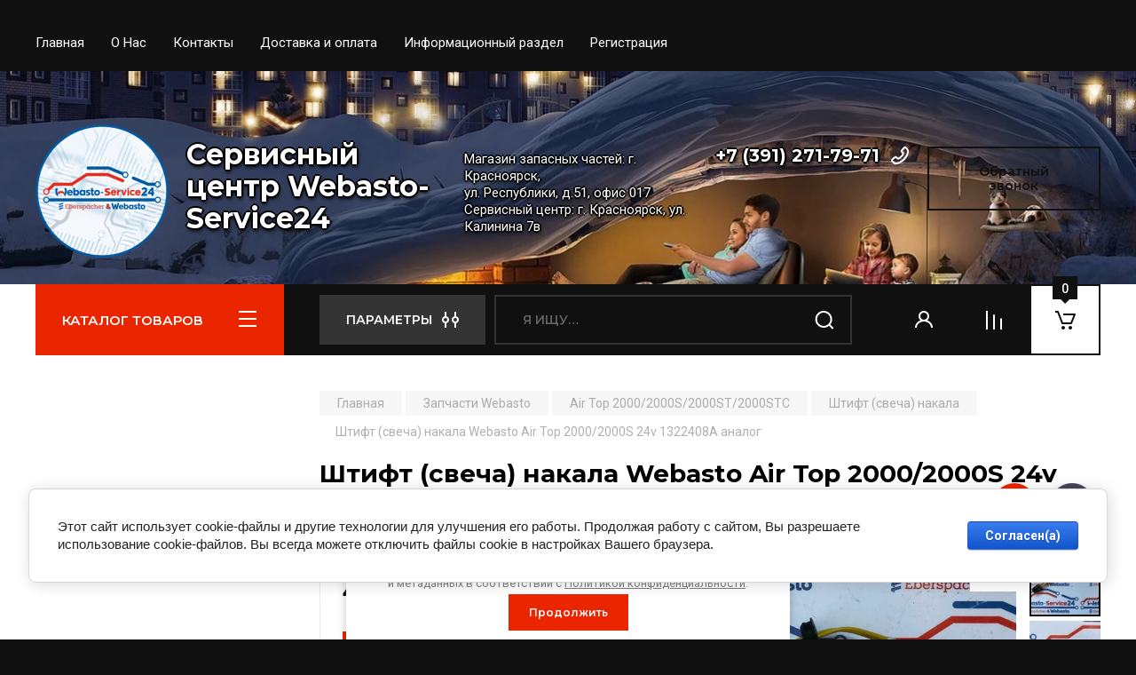

--- FILE ---
content_type: text/html; charset=utf-8
request_url: https://webasto-service24.ru/magazin/product/svecha-nakala-shtift-webasto-air-top-2000-2000s-24v-1322408a
body_size: 22242
content:
<!doctype html>
<html lang="ru">

<head>
<meta charset="utf-8">
<meta name="robots" content="all"/>
<title>Штифт (свеча) накала Webasto Air Top 2000/2000S  24v 1322408A</title>
<meta name="description" content="Штифт (свеча) накала Webasto Air Top 2000/2000S  24v 1322408A">
<meta name="keywords" content="Свеча (штифт) накала  Webasto Air Top 2000/2000S  24v 1322408A">
<meta name="SKYPE_TOOLBAR" content="SKYPE_TOOLBAR_PARSER_COMPATIBLE">
<meta name="viewport" content="width=device-width, initial-scale=1.0, maximum-scale=1.0, user-scalable=no">
<meta name="format-detection" content="telephone=no">
<meta http-equiv="x-rim-auto-match" content="none">

<!-- JQuery -->
<script src="/g/libs/jquery/1.10.2/jquery.min.js" charset="utf-8"></script>
<!-- JQuery -->

<!-- Common js -->
	<link rel="stylesheet" href="/g/css/styles_articles_tpl.css">
<link rel="stylesheet" href="/g/libs/lightgallery-proxy-to-hs/lightgallery.proxy.to.hs.min.css" media="all" async>
<script src="/g/libs/lightgallery-proxy-to-hs/lightgallery.proxy.to.hs.stub.min.js"></script>
<script src="/g/libs/lightgallery-proxy-to-hs/lightgallery.proxy.to.hs.js" async></script>

            <!-- 46b9544ffa2e5e73c3c971fe2ede35a5 -->
            <script src='/shared/s3/js/lang/ru.js'></script>
            <script src='/shared/s3/js/common.min.js'></script>
        <link rel='stylesheet' type='text/css' href='/shared/s3/css/calendar.css' /><link rel="icon" href="/favicon.jpg" type="image/jpeg">

<!--s3_require-->
<link rel="stylesheet" href="/g/basestyle/1.0.1/user/user.css" type="text/css"/>
<link rel="stylesheet" href="/g/basestyle/1.0.1/cookie.message/cookie.message.css" type="text/css"/>
<link rel="stylesheet" href="/g/basestyle/1.0.1/user/user.blue.css" type="text/css"/>
<script type="text/javascript" src="/g/basestyle/1.0.1/user/user.js" async></script>
<script type="text/javascript" src="https://maps.googleapis.com/maps/api/js?v=3"></script>
<script type="text/javascript" src="https://api-maps.yandex.ru/2.0-stable/?load=package.full&lang=ru"></script>
<link rel="stylesheet" href="/g/s3/lp/lpc.v4/css/styles.css" type="text/css"/>
<link rel="stylesheet" href="/g/s3/lp/cookie.message/__landing_page_content_global.css" type="text/css"/>
<link rel="stylesheet" href="/g/s3/lp/cookie.message/colors_lpc.css" type="text/css"/>
<link rel="stylesheet" href="/g/basestyle/1.0.1/cookie.message/cookie.message.blue.css" type="text/css"/>
<script type="text/javascript" src="/g/basestyle/1.0.1/cookie.message/cookie.message.js" async></script>
<!--/s3_require-->

<!--s3_goal-->
<script src="/g/s3/goal/1.0.0/s3.goal.js"></script>
<script>new s3.Goal({map:[], goals: [], ecommerce:[{"ecommerce":{"detail":{"products":[{"id":"1681991706","name":"Штифт (свеча) накала Webasto Air Top 2000/2000S  24v 1322408A аналог","price":4400,"brand":null,"category":"Штифт (свеча) накала"}]}}}]});</script>
<!--/s3_goal-->
<!-- Common js -->

<!-- Shop init -->
			
		
		
		
			<link rel="stylesheet" type="text/css" href="/g/shop2v2/default/css/theme.less.css">		
			<script type="text/javascript" src="/g/printme.js"></script>
		<script type="text/javascript" src="/g/shop2v2/default/js/tpl.js"></script>
		<script type="text/javascript" src="/g/shop2v2/default/js/baron.min.js"></script>
		
			<script type="text/javascript" src="/g/shop2v2/default/js/shop2.2.js"></script>
		
	<script type="text/javascript">shop2.init({"productRefs": [],"apiHash": {"getPromoProducts":"476807bad480e977d9b381203cda9bea","getSearchMatches":"113b3a37c73b6ca358d90077322942c8","getFolderCustomFields":"4c8b399db3a04bffe5695746dac88a85","getProductListItem":"8ab70c1b1f46793fb50162af16a84906","cartAddItem":"9e44053c28ac45132bc00010f891e8ce","cartRemoveItem":"b7a3f254693748f73f5de27f20ab710c","cartUpdate":"a6809d2bd9b7afdfb205c31c35f4f6c4","cartRemoveCoupon":"ae27c603a6547ff179f9b42da3af55d8","cartAddCoupon":"f1208bceefb4887fec2788518bbcabca","deliveryCalc":"e42ad7b4d972c0e68f7c2b06f8f89d06","printOrder":"02880c86ba94c80d558fbcd43863949e","cancelOrder":"27e56a35271a7c8d95d7219b98b0938f","cancelOrderNotify":"196e2913e5f9eecdebb8ce4ce38496bb","repeatOrder":"708726bc67f3ca04b792c5b838df8dea","paymentMethods":"cc94dc7b7ed2053f00d3d7c512656862","compare":"7f4d44599ba769e815d8f4500e4b747f"},"hash": null,"verId": 4215222,"mode": "product","step": "","uri": "/magazin","IMAGES_DIR": "/d/","my": {"buy_alias":"\u0412 \u043a\u043e\u0440\u0437\u0438\u043d\u0443","buy_mod":true,"buy_kind":true,"on_shop2_btn":true,"gr_auth_placeholder":true,"gr_show_collcetions_amount":true,"gr_kinds_slider":true,"gr_cart_titles":true,"gr_filter_remodal_res":"1260","gr_sorting_no_filter":true,"gr_filter_remodal":true,"gr_filter_range_slider":false,"gr_search_range_slider":false,"gr_add_to_compare_text":"\u0421\u0440\u0430\u0432\u043d\u0438\u0442\u044c","gr_search_form_title":"\u041f\u041e\u0418\u0421\u041a \u041f\u041e \u041f\u0410\u0420\u0410\u041c\u0415\u0422\u0420\u0410\u041c","gr_vendor_in_thumbs":true,"gr_show_titles":true,"gr_show_options_text":"\u0412\u0441\u0435 \u043f\u0430\u0440\u0430\u043c\u0435\u0442\u0440\u044b","gr_pagelist_only_icons":true,"gr_filter_title_text":"\u0424\u0418\u041b\u042c\u0422\u0420","gr_filter_btn_text":"\u0424\u0418\u041b\u042c\u0422\u0420","gr_filter_reset_text":"\u041e\u0447\u0438\u0441\u0442\u0438\u0442\u044c","gr_card_slider_class":" vertical","gr_product_one_click":"\u0411\u044b\u0441\u0442\u0440\u044b\u0439 \u0437\u0430\u043a\u0430\u0437","gr_options_more_btn":"\u0412\u0441\u0435 \u043f\u0430\u0440\u0430\u043c\u0435\u0442\u0440\u044b","gr_cart_auth_remodal":true,"gr_cart_show_options_text":"\u041f\u043e\u043a\u0430\u0437\u0430\u0442\u044c \u043f\u0430\u0440\u0430\u043c\u0435\u0442\u0440\u044b","gr_cart_clear_btn_class":"clear_btn","gr_cart_back_btn":"\u041a \u043f\u043e\u043a\u0443\u043f\u043a\u0430\u043c","gr_cart_total_title":"\u0420\u0430\u0441\u0447\u0435\u0442","gr_cart_autoriz_btn_class":"cart_buy_rem","gr_cart_regist_btn_class":"cart_regist_btn","gr_coupon_placeholder":"\u041a\u0443\u043f\u043e\u043d","fold_btn_tit":"\u041a\u0410\u0422\u0410\u041b\u041e\u0413 \u0422\u041e\u0412\u0410\u0420\u041e\u0412","fold_mobile_title":"\u041a\u0410\u0422\u0410\u041b\u041e\u0413","search_btn_tit":"\u041f\u0410\u0420\u0410\u041c\u0415\u0422\u0420\u042b","search_form_btn":"\u041d\u0430\u0439\u0442\u0438","gr_show_nav_btns":true,"gr_hide_no_amount_rating":true,"price_fa_rouble":true,"gr_filter_placeholders":true,"gr_filter_only_field_title":true,"gr_comments_only_field_placeholder":true,"gr_coupon_used_text":"\u0418\u0441\u043f\u043e\u043b\u044c\u0437\u043e\u0432\u0430\u043d\u043d\u044b\u0439","gr_pluso_title":"\u041f\u043e\u0434\u0435\u043b\u0438\u0442\u044c\u0441\u044f","gr_cart_preview_version":"2.2.110-auto-accessories-adaptive-store-cart-preview","gr_filter_version":"global:shop2.2.110-auto-accessories-adaptive-store-filter.tpl","gr_cart_page_version":"global:shop2.2.110-auto-accessories-adaptive-store-cart.tpl","gr_product_template_name":"shop2.2.110-auto-accessories-adaptive-store-product-list-thumbs.tpl","gr_product_page_version":"global:shop2.2.110-auto-accessories-adaptive-store-product.tpl","gr_collections_item":"global:shop2.2.110-auto-accessories-adaptive-store-product-item-collections.tpl","gr_brends_pic_flat":true,"gr_header_blocks_align":true,"gr_subcategories_padding":true,"gr_top_menu_mod":true,"gr_logo_settings":true,"gr_subscribe_form_style":true,"gr_img_lazyload":true,"gr_compare_page_version":"global:shop2.2.110-auto-accessories-adaptive-store-compare.tpl","hide_in_search":["price","text","folders","vendors","new","special","globals"],"gr_buy_btn_data_url":true,"gr_product_quick_view":true,"gr_turn_zoom_image":true,"gr_shop_modules_new_style":true,"gr_pagelist_lazy_load_normal":true,"lazy_load_subpages":true,"gr_shop2_msg":true,"gr_additional_cart_preview_new_template":true,"gr_cart_amount_new":true,"gr_new_pluso_share":true,"gr_tool_tips_new":true,"fix_prod_per_page":true},"shop2_cart_order_payments": 5,"cf_margin_price_enabled": 0,"maps_yandex_key":"","maps_google_key":""});shop2.delivery.deligate = true;</script>
<style type="text/css">.product-item-thumb {width: 350px;}.product-item-thumb .product-image, .product-item-simple .product-image {height: 350px;width: 350px;}.product-item-thumb .product-amount .amount-title {width: 254px;}.product-item-thumb .product-price {width: 300px;}.shop2-product .product-side-l {width: 200px;}.shop2-product .product-image {height: 190px;width: 200px;}.shop2-product .product-thumbnails li {width: 56px;height: 56px;}</style>
<!-- Shop init -->

<!-- Custom styles -->
<link rel="stylesheet" href="/g/libs/jqueryui/datepicker-and-slider/css/jquery-ui.css">
<link rel="stylesheet" href="/g/libs/lightgallery/v1.2.19/lightgallery.css">
<link rel="stylesheet" href="/g/libs/remodal/css/remodal.css">
<link rel="stylesheet" href="/g/libs/remodal/css/remodal-default-theme.css">
<link rel="stylesheet" href="/g/libs/waslide/css/waslide.css">

<link rel="stylesheet" href="/g/libs/jquery-popover/0.0.4/jquery.popover.css">
<link rel="stylesheet" href="/g/libs/tiny-slider/2.9.2/css/animate.min.css">
<link rel="stylesheet" href="/g/libs/tiny-slider/2.9.2/css/tiny-slider.min.css">
<!-- Custom styles -->


<!-- Custom js -->
<script src="/g/libs/jquery-responsive-tabs/1.6.3/jquery.responsiveTabs.min.js" charset="utf-8"></script>
<script src="/g/libs/jquery-match-height/0.7.2/jquery.matchHeight.min.js" charset="utf-8"></script>
<script src="/g/libs/jqueryui/datepicker-and-slider/js/jquery-ui.min.js" charset="utf-8"></script>
<script src="/g/libs/jqueryui/touch_punch/jquery.ui.touch_punch.min.js" charset="utf-8"></script>

<script src="/g/libs/owl-carousel/2.3.4/owl.carousel.min.js" charset="utf-8"></script>

<script src="/g/libs/flexmenu/1.4.2/flexmenu.min.modern.js" charset="utf-8"></script>
<script src="/g/libs/lightgallery/v1.2.19/lightgallery.js" charset="utf-8"></script>
<script src="/g/libs/jquery-slick/1.6.0/slick.min.js" charset="utf-8"></script>
<script src="/g/libs/remodal/js/remodal.js" charset="utf-8"></script>
<script src="/g/libs/waslide/js/animit.js"></script>
<script src="/g/libs/waslide/js/waslide.js"></script>
<script src="/g/libs/vanilla-lazyload/17.1.0/lazyload.min.js"></script>
<script src="/g/templates/shop2/widgets/js/timer.js" charset="utf-8"></script>

<script src="/g/libs/jquery-popover/0.0.4/jquery.popover.js"></script>
<script src="/g/libs/tiny-slider/2.9.2/js/tiny-slider.helper.ie8.min.js"></script>
<script src="/g/libs/tiny-slider/2.9.2/js/tiny-slider.min.js"></script>
<!-- Custom js -->

<!-- Site js -->
<script src="/g/s3/misc/form/shop-form/shop-form-minimal.js" charset="utf-8"></script>
<script src="/g/templates/shop2/2.110.2/auto-accessories/js/plugins.js" charset="utf-8"></script>

<!-- Site js -->








<script src="/g/templates/shop2/2.110.2/auto-accessories/shop2_msg/shop2_msg.js"></script>




<!-- Theme styles -->

	
		    <link rel="stylesheet" href="/g/templates/shop2/2.110.2/auto-accessories/themes/theme0/theme.scss.css">
	


<!-- Theme styles -->

<!-- Main js -->
		<script src="/t/v3844/images/js/local_shop_main2.js" charset="utf-8"></script><!-- Main js -->

	<script src="/t/v3844/images/site.addons.js"></script>
<link rel="stylesheet" href="/t/v3844/images/site.addons.scss.css"><link rel="stylesheet" href="/t/v3844/images/css/site.addons.css">
<link rel="stylesheet" href="/g/templates/shop2/2.110.2/auto-accessories/css/global_styles.css">
<!-- Yandex.Metrika counter -->
<script type="text/javascript" >
   (function(m,e,t,r,i,k,a){m[i]=m[i]||function(){(m[i].a=m[i].a||[]).push(arguments)};
   m[i].l=1*new Date();
   for (var j = 0; j < document.scripts.length; j++) {if (document.scripts[j].src === r) { return; }}
   k=e.createElement(t),a=e.getElementsByTagName(t)[0],k.async=1,k.src=r,a.parentNode.insertBefore(k,a)})
   (window, document, "script", "https://mc.yandex.ru/metrika/tag.js", "ym");

   ym(90926538, "init", {
        clickmap:true,
        trackLinks:true,
        accurateTrackBounce:true
   });
</script>
<noscript><div><img src="https://mc.yandex.ru/watch/90926538" style="position:absolute; left:-9999px;" alt="" /></div></noscript>
<!-- /Yandex.Metrika counter -->
<link rel="stylesheet" href="/t/v3844/images/site.delivery.scss.css">
</head><body class="site gr_shop2_msg sand">
    		
			<style>
				.quick-view-trigger {display: none !important;}
			</style>
		
		
		
	   
   <div class="site_wrap">
	   <div class="mobile_panel_wrap">
	      <div class="mobile__panel">
	         <a class="close-button"><span>&nbsp;</span></a>
	         <div class="mobile_panel_inner">
	            <div class="mobile_menu_prev">
	               <div class="btn_next_menu"><span>МЕНЮ</span></div>
	                <div class="shared_mob_title">КАТАЛОГ</div>
	                <nav class="mobile_shared_wrap">                    
	                </nav>
	
	            </div>
	            <div class="mobile_menu_next">
	               <div class="btn_prev_menu"><span>МЕНЮ</span></div>
	               
	            </div>
	         </div>
	      </div>
	   </div>

	   <div class="site__wrapper">
	      <div class="top-menu">
	         <nav class="top-menu__inner block_padding top_menu_mod">            
	            <ul class="top-menu__items"><li class="opened active"><a href="/" >Главная</a></li><li class="has-child"><a href="/o-kompanii" >О Нас</a><ul class="level-2"><li><a href="/otzyvy-o-nas" >Отзывы о нас</a></li></ul></li><li><a href="/kontakty" >Контакты</a></li><li><a href="/shipping-and-payment" >Доставка и оплата</a></li><li class="has-child"><a href="/rukovodstvo" >Информационный раздел</a><ul class="level-2"><li><a href="/montazhnye-instrukcii"  target="_blank">Монтажные инструкции Eberspächer (Эбершпехер)</a></li><li><a href="/instrukcii-organov-upravleniya-dlya-eberspacher-ebershpeher"  target="_blank">Инструкции органов управления для Eberspächer (Эбершпехер)</a></li><li><a href="/montazhnye-instrukcii-webasto-vebasto"  target="_blank">Монтажные инструкции Webasto (Вебасто)</a></li><li><a href="/instrukcii-organov-upravleniya-webasto-vebasto"  target="_blank">Инструкции органов управления для Webasto (Вебасто)</a></li><li><a href="/gsm-altox-6-serii"  target="_blank">GSM Altox 6 серии</a></li><li><a href="/istoriya-sozdaniya-kompanii-webasto"  target="_blank">История создания компании Webasto (Вебасто)</a></li><li><a href="/istoriya-kompanii-eberspacher"  target="_blank">История компании Eberspächer (Эбершпехер)</a></li><li><a href="/remont-blokov-upravleniya-eberspacher"  target="_blank">Ремонт блоков управления Eberspächer (Эбершпехер)</a></li><li><a href="/webasto-ego-osobennosti"  target="_blank">Принцип работы жидкостного подогревателя Webasto (Вебасто)</a></li><li><a href="/princip-raboty-vozdushnogo-otopitelya-webasto"  target="_blank">Принцип работы воздушного отопителя Webasto (Вебасто)</a></li><li><a href="/webasto-thermo-top-evo-start"  target="_blank">Жидкостный подогреватель Webasto Thermo Top Evo Start</a></li><li><a href="/predpuskovoj-podogrevatel-webasto-thermo-top-evo"  target="_blank">Жидкостный подогреватель Webasto Thermo Top Evo Comfort+</a></li><li><a href="/otlichitelnye-osobennosti-thermo-top-evo-comfort-ot-thermo-top-evo-start"  target="_blank">Отличительные особенности Webasto Thermo Top Evo Comfort+ от Webasto Thermo Top Evo Start</a></li><li><a href="/zhidkostnyj-otopitel-webasto-thermo-top-c"  target="_blank">Жидкостный отопитель Webasto Thermo Top C</a></li><li><a href="/harakteristiki-neispravnosti-otopitelya"  target="_blank">Характеристики неисправности отопителя</a></li><li><a href="/kakie-byvayut-podogrevateli"  target="_blank">Какие бывают подогреватели?</a></li><li><a href="/kak-upravlyat-otopitelem"  target="_blank">Как управлять отопителем Webasto (Вебасто)?</a></li><li><a href="/snyatie-blokirovki-otopitelej-webasto"  target="_blank">Снятие блокировки с отопителей Webasto (Вебасто)</a></li><li><a href="/kak-ustroen-vozdushnyj-otopitel-airtronic-ot-eberspacher"  target="_blank">Как устроен воздушный отопитель Airtronic от Eberspächer?</a></li><li><a href="/kak-rabotaet-podogrevatel-dvigatelya-hydronic-s3-kak-ustroen-otopitel-eberspacher"  target="_blank">Как работает подогреватель двигателя Hydronic S3? Как устроен отопитель Eberspächer?</a></li><li><a href="/kak-upravlyat-otopitelem-eberspacher-ebershpeher"  target="_blank">Как управлять отопителем Eberspächer (Эбершпехер)?</a></li><li><a href="/webasto-thermo-90-90s-vebasto"  target="_blank">Webasto Thermo 90/90S (Вебасто)</a></li><li><a href="/peredelka-otopitelya-webasto-thermo-top-v-v-thermo-top-vevo"  target="_blank">Переделка отопителя Webasto Thermo Top V в Webasto Thermo Top Vevo</a></li><li><a href="/du-pult-telestart-t99-dlya-webasto-harakteristiki-i-sravnenie-s-telestart-t91"  target="_blank">ДУ пульт Telestart T99 для Webasto: характеристики и сравнение с Telestart T91</a></li></ul></li><li><a href="/registraciya" >Регистрация</a></li></ul>            
	         </nav>
	      </div>
		      
				      <div class="site__inner">
	         <header class="site-header block_padding site_header_align site-header-bg" style="background: url(/thumb/2/FYGMlAKUl-cHiSFoxd1JpA/1600r/d/0000.png) 50% 0/cover no-repeat;">
	            <div class="company-info logo_style logo_left  logo_no_compress">
	            							<a href="https://webasto-service24.ru" class="company-info__logo_pic"><img src="/thumb/2/y7MmFT3BL8iZCzAnt3xX0g/150r200/d/422380_8416.png" style="max-width: 150;" alt="Сервисный центр Webasto-Service24"></a>
															<div class="company-info__name_desc">
		  						               	<a href="https://webasto-service24.ru" title="На главную страницу" class="company-info__name">Сервисный центр Webasto-Service24</a>
		               		               	               </div>
	               	            </div>
	            <div class="head-contacts">
	               <div class="head-contacts__inner">
	                  <div class="head-contacts__address">
	                  		                     	                     <div class="head-contacts__body">Магазин запасных частей: г. Красноярск,  <br />
ул. Республики, д.51, офис 017<br />
Сервисный центр: г. Красноярск, ул. Калинина 7в</div>
	                     	                  </div>
	                  
	                  	                  <div class="head-contacts__phones">
	                     <div class="head-contacts__phones-inner">
	                        <div class="div-block">
	                        		                        	<div><a href="tel:+7 (391) 271-79-71" class="link">+7 (391) 271-79-71</a></div> 
	                        		                        </div>
	                        	                     </div>
	                  </div>
	                  	               </div>
	               	               <div class="head-conracts__recall"><span data-remodal-target="form_top_popap" class="head-conracts__recall-btn w-button">Обратный звонок</span></div>
	               	            </div>
	         </header>
	         <div class="shop-modules block_padding shop_modules_new_style">
	            <div class="shop-modules__inner">
	               <div class="shop-modules__folders">
	                  <div class="shop-modules__folders-title">КАТАЛОГ ТОВАРОВ</div>
	                  <div class="shop-modules__folder-icon"></div>
	               </div>
	               <div class="shop-modules__folders_mobile">
	                  <div class="shop-modules__folder-icon"></div>
	               </div>
	                <div class="shop-modules__search">
	                    <div data-remodal-target="search_popap" class="shop-modules__search-popup w-button">ПАРАМЕТРЫ</div>
	                     <nav class="search_catalog_top">
	                     	
	                     								    <form action="/magazin/search" enctype="multipart/form-data" method="get" class="shop-modules__search-form w-form">
		                     	    <input type="text" id="s[name]" name="search_text" placeholder="Я ищу…" class="shop-modules__search-input w-input">
		                     	    <button class="shop-modules__search-btn w-button">Найти</button>
		                       <re-captcha data-captcha="recaptcha"
     data-name="captcha"
     data-sitekey="6LcYvrMcAAAAAKyGWWuW4bP1De41Cn7t3mIjHyNN"
     data-lang="ru"
     data-rsize="invisible"
     data-type="image"
     data-theme="light"></re-captcha></form> 
									                                         
					      </nav>
	
	                </div>
	               <div class="mobile-contacts" data-remodal-target="contact_popap">&nbsp;</div>
	               <div class="mobile-search" data-remodal-target="search_popap">&nbsp;</div>
	               
	               <div class="shop-modules__cabinet" data-remodal-target="login_popap">&nbsp;</div>
	               
	               					<div class="compare-block">
						<a href="/magazin/compare" class="compare-block__link" target="_blank">&nbsp;</a>
						<div class="compare-block__amount">0</div>
					</div>
	               	               
	               
	               					
																	
													<div class="gr-cart-preview">
										
		<div id="shop2-cart-preview">
									<a href="/magazin/cart" class=" pointer_events_none">
				<span class="shop-modules__cart-amount">0</span>
			</a>
		</div>
	
								</div>
							 
											
						                
	            </div>
	         </div>
	         <div class="site-content content_shop_pages">
	            <div class="site-content__inner block_padding">
	              
	               <div class="site-content__left">
	                  <nav class="folders-nav ">
	                     
	                    
	                    <ul class="folders_menu">
													         						         						         						         						    						         						              						              						                   <li class="firstlevel"><a href="/magazin/folder/diagnostika-i-remont"><span>Диагностика и ремонт Webasto, Eberspächer</span></a>
						              						         						         						         						         						    						         						              						                   						                        </li>
						                        						                   						              						              						                   <li class="firstlevel sublevel "><a class="hasArrow" href="/magazin/folder/webasto"><span>Webasto</span></a>
						              						         						         						         						         						    						         						              						                   						                        <ul>
						                            <li class="parentItem"><a href="/magazin/folder/webasto"><span>Webasto</span></a></li>
						                    							              						              						                   <li class=""><a href="/magazin/folder/remont-vebasto"><span>Ремонт Webasto Вебасто</span></a>
						              						         						         						         						         						    						         						              						                   						                        </li>
						                        						                   						              						              						                   <li class=""><a href="/magazin/folder/predpuskovye-podogrevateli"><span>Предпусковые подогреватели</span></a>
						              						         						         						         						         						    						         						              						                   						                        </li>
						                        						                   						              						              						                   <li class=""><a href="/magazin/folder/avtonomnye-otopiteli"><span>Автономные отопители</span></a>
						              						         						         						         						         						    						         						              						                   						                        </li>
						                        						                   						              						              						                   <li class="sublevel "><a class="hasArrow" href="/magazin/folder/organy-upravleniya"><span>Органы управления</span></a>
						              						         						         						         						         						    						         						              						                   						                        <ul>
						                            <li class="parentItem"><a href="/magazin/folder/organy-upravleniya"><span>Органы управления</span></a></li>
						                    							              						              						                   <li class=""><a href="/magazin/folder/minitajmer"><span>Таймеры</span></a>
						              						         						         						         						         						    						         						              						                   						                        </li>
						                        						                   						              						              						                   <li class=""><a href="/magazin/folder/pulty-distancionnogo-upravleniya-1"><span>Дистанционный пульт управления</span></a>
						              						         						         						         						         						    						         						              						                   						                        </li>
						                        						                   						              						              						                   <li class=""><a href="/magazin/folder/gsm"><span>Дистанционное управление GSM</span></a>
						              						         						         						         						         						    						         						              						                   						                        </li>
						                        						                             </ul></li>
						                        						                             </ul></li>
						                        						                   						              						              						                   <li class="firstlevel sublevel "><a class="hasArrow" href="/magazin/folder/zapchasti-webasto"><span>Запчасти Webasto</span></a>
						              						         						         						         						         						    						         						              						                   						                        <ul>
						                            <li class="parentItem"><a href="/magazin/folder/zapchasti-webasto"><span>Запчасти Webasto</span></a></li>
						                    							              						              						                   <li class="sublevel "><a class="hasArrow" href="/magazin/folder/thermo-top-evo"><span>Thermo Top Evo</span></a>
						              						         						         						         						         						    						         						              						                   						                        <ul>
						                            <li class="parentItem"><a href="/magazin/folder/thermo-top-evo"><span>Thermo Top Evo</span></a></li>
						                    							              						              						                   <li class=""><a href="/magazin/folder/bloki-upravleniya-2"><span>Блоки управления</span></a>
						              						         						         						         						         						    						         						              						                   						                        </li>
						                        						                   						              						              						                   <li class=""><a href="/magazin/folder/vozdushnye-nagnetateli"><span>Воздушные нагнетатели</span></a>
						              						         						         						         						         						    						         						              						                   						                        </li>
						                        						                   						              						              						                   <li class=""><a href="/magazin/folder/gorelki-2"><span>Горелки</span></a>
						              						         						         						         						         						    						         						              						                   						                        </li>
						                        						                   						              						              						                   <li class=""><a href="/magazin/folder/toplivnye-nasosy"><span>Топливные насосы</span></a>
						              						         						         						         						         						    						         						              						                   						                        </li>
						                        						                   						              						              						                   <li class=""><a href="/magazin/folder/cirkulyacionnye-nasosy-pompy"><span>Циркуляционные насосы (помпы)</span></a>
						              						         						         						         						         						    						         						              						                   						                        </li>
						                        						                   						              						              						                   <li class=""><a href="/magazin/folder/shtifty-nakala"><span>Штифт (свеча) накала</span></a>
						              						         						         						         						         						    						         						              						                   						                        </li>
						                        						                   						              						              						                   <li class=""><a href="/magazin/folder/datchiki-2"><span>Датчики</span></a>
						              						         						         						         						         						    						         						              						                   						                        </li>
						                        						                   						              						              						                   <li class=""><a href="/magazin/folder/teploobmenniki"><span>Теплообменники</span></a>
						              						         						         						         						         						    						         						              						                   						                        </li>
						                        						                   						              						              						                   <li class=""><a href="/magazin/folder/komplektuyushchie-2"><span>Комплектующие</span></a>
						              						         						         						         						         						    						         						              						                   						                        </li>
						                        						                             </ul></li>
						                        						                   						              						              						                   <li class="sublevel "><a class="hasArrow" href="/magazin/folder/thermo-top-v-vevo"><span>Thermo Top V/Vevo</span></a>
						              						         						         						         						         						    						         						              						                   						                        <ul>
						                            <li class="parentItem"><a href="/magazin/folder/thermo-top-v-vevo"><span>Thermo Top V/Vevo</span></a></li>
						                    							              						              						                   <li class=""><a href="/magazin/folder/bloki-upravleniya-webasto"><span>Блоки управления</span></a>
						              						         						         						         						         						    						         						              						                   						                        </li>
						                        						                   						              						              						                   <li class=""><a href="/magazin/folder/vozdushnye-nagnetateli-webasto-1"><span>Воздушные нагнетатели</span></a>
						              						         						         						         						         						    						         						              						                   						                        </li>
						                        						                   						              						              						                   <li class=""><a href="/magazin/folder/gorelki-webasto"><span>Горелки</span></a>
						              						         						         						         						         						    						         						              						                   						                        </li>
						                        						                   						              						              						                   <li class=""><a href="/magazin/folder/toplivnye-nasosy-webasto"><span>Топливные насосы</span></a>
						              						         						         						         						         						    						         						              						                   						                        </li>
						                        						                   						              						              						                   <li class=""><a href="/magazin/folder/pompy-webasto"><span>Циркуляционные насосы (помпы)</span></a>
						              						         						         						         						         						    						         						              						                   						                        </li>
						                        						                   						              						              						                   <li class=""><a href="/magazin/folder/svecha-nakala-shtift-termo-top-v"><span>Штифт (свеча) накала</span></a>
						              						         						         						         						         						    						         						              						                   						                        </li>
						                        						                   						              						              						                   <li class=""><a href="/magazin/folder/datchiki-thermo-top-v-vevo"><span>Датчики</span></a>
						              						         						         						         						         						    						         						              						                   						                        </li>
						                        						                   						              						              						                   <li class=""><a href="/magazin/folder/teploobmennik-webasto"><span>Теплообменники</span></a>
						              						         						         						         						         						    						         						              						                   						                        </li>
						                        						                   						              						              						                   <li class=""><a href="/magazin/folder/prokladki-webasto"><span>Комплектующие</span></a>
						              						         						         						         						         						    						         						              						                   						                        </li>
						                        						                             </ul></li>
						                        						                   						              						              						                   <li class="sublevel "><a class="hasArrow" href="/magazin/folder/thermo-top-c-e-z-p"><span>Thermo Top C/E/Z/P</span></a>
						              						         						         						         						         						    						         						              						                   						                        <ul>
						                            <li class="parentItem"><a href="/magazin/folder/thermo-top-c-e-z-p"><span>Thermo Top C/E/Z/P</span></a></li>
						                    							              						              						                   <li class=""><a href="/magazin/folder/bloki-upravleniya-webasto-1"><span>Блоки управления</span></a>
						              						         						         						         						         						    						         						              						                   						                        </li>
						                        						                   						              						              						                   <li class=""><a href="/magazin/folder/vozdushnye-nagnetateli-webasto-2"><span>Воздушные нагнетатели</span></a>
						              						         						         						         						         						    						         						              						                   						                        </li>
						                        						                   						              						              						                   <li class=""><a href="/magazin/folder/gorelki-webasto-1"><span>Горелки</span></a>
						              						         						         						         						         						    						         						              						                   						                        </li>
						                        						                   						              						              						                   <li class=""><a href="/magazin/folder/pompy-webasto-1"><span>Циркуляционные насосы (помпы)</span></a>
						              						         						         						         						         						    						         						              						                   						                        </li>
						                        						                   						              						              						                   <li class=""><a href="/magazin/folder/toplivnye-nasosy-webasto-1"><span>Топливные насосы</span></a>
						              						         						         						         						         						    						         						              						                   						                        </li>
						                        						                   						              						              						                   <li class=""><a href="/magazin/folder/svecha-nakala-shtift-webasto-1"><span>Штифт (свеча) накала</span></a>
						              						         						         						         						         						    						         						              						                   						                        </li>
						                        						                   						              						              						                   <li class="sublevel "><a class="hasArrow" href="/magazin/folder/prokladki-webasto-1"><span>Прокладки, ремкомплекты</span></a>
						              						         						         						         						         						    						         						              						                   						                        <ul>
						                            <li class="parentItem"><a href="/magazin/folder/prokladki-webasto-1"><span>Прокладки, ремкомплекты</span></a></li>
						                    							              						              						                   <li class=""><a href="/magazin/folder/remkomplekty"><span>Ремкомплекты</span></a>
						              						         						         						         						         						    						         						              						                   						                        </li>
						                        						                             </ul></li>
						                        						                   						              						              						                   <li class=""><a href="/magazin/folder/teploobmennik-thermo-top-c-e-z"><span>Теплообменники</span></a>
						              						         						         						         						         						    						         						              						                   						                        </li>
						                        						                   						              						              						                   <li class=""><a href="/magazin/folder/krepezh-webasto"><span>Комплектующие</span></a>
						              						         						         						         						         						    						         						              						                   						                        </li>
						                        						                             </ul></li>
						                        						                   						              						              						                   <li class="sublevel "><a class="hasArrow" href="/magazin/folder/thermo-90-90s-90st-pro-90"><span>Thermo 90/90S/90ST/Pro 90</span></a>
						              						         						         						         						         						    						         						              						                   						                        <ul>
						                            <li class="parentItem"><a href="/magazin/folder/thermo-90-90s-90st-pro-90"><span>Thermo 90/90S/90ST/Pro 90</span></a></li>
						                    							              						              						                   <li class=""><a href="/magazin/folder/bloki-upravleniya-wubasto"><span>Блоки управления</span></a>
						              						         						         						         						         						    						         						              						                   						                        </li>
						                        						                   						              						              						                   <li class=""><a href="/magazin/folder/vozdushnye-nagnetateli-webasto-3"><span>Воздушные нагнетатели</span></a>
						              						         						         						         						         						    						         						              						                   						                        </li>
						                        						                   						              						              						                   <li class=""><a href="/magazin/folder/gorelki-webasto-2"><span>Горелки</span></a>
						              						         						         						         						         						    						         						              						                   						                        </li>
						                        						                   						              						              						                   <li class=""><a href="/magazin/folder/toplivnye-nasosy-webasto-2"><span>Топливные насосы</span></a>
						              						         						         						         						         						    						         						              						                   						                        </li>
						                        						                   						              						              						                   <li class=""><a href="/magazin/folder/pompy-webasto-2"><span>Циркуляционный насос (помпы)</span></a>
						              						         						         						         						         						    						         						              						                   						                        </li>
						                        						                   						              						              						                   <li class=""><a href="/magazin/folder/svechi-nakala-shtift-webasto"><span>Штифт (свеча) накала</span></a>
						              						         						         						         						         						    						         						              						                   						                        </li>
						                        						                   						              						              						                   <li class=""><a href="/magazin/folder/datchiki-webasto-1"><span>Датчики</span></a>
						              						         						         						         						         						    						         						              						                   						                        </li>
						                        						                   						              						              						                   <li class=""><a href="/magazin/folder/teploobmenniki-webasto"><span>Теплообменники</span></a>
						              						         						         						         						         						    						         						              						                   						                        </li>
						                        						                   						              						              						                   <li class=""><a href="/magazin/folder/setki-webasto"><span>Ремкомплекты</span></a>
						              						         						         						         						         						    						         						              						                   						                        </li>
						                        						                   						              						              						                   <li class=""><a href="/magazin/folder/provodka-thermo-90-90s-90st-pro-90"><span>Комплектующие</span></a>
						              						         						         						         						         						    						         						              						                   						                        </li>
						                        						                             </ul></li>
						                        						                   						              						              						                   <li class="sublevel "><a class="hasArrow" href="/magazin/folder/themo-50"><span>Thermo 50/ Thermo Pro 50 Eco</span></a>
						              						         						         						         						         						    						         						              						                   						                        <ul>
						                            <li class="parentItem"><a href="/magazin/folder/themo-50"><span>Thermo 50/ Thermo Pro 50 Eco</span></a></li>
						                    							              						              						                   <li class=""><a href="/magazin/folder/blok-upravleniya-webasto"><span>Блоки управления</span></a>
						              						         						         						         						         						    						         						              						                   						                        </li>
						                        						                   						              						              						                   <li class=""><a href="/magazin/folder/vozdushnyj-nagnetatel-webasto"><span>Воздушные нагнетатели</span></a>
						              						         						         						         						         						    						         						              						                   						                        </li>
						                        						                   						              						              						                   <li class=""><a href="/magazin/folder/gorelka-webasto"><span>Горелки</span></a>
						              						         						         						         						         						    						         						              						                   						                        </li>
						                        						                   						              						              						                   <li class=""><a href="/magazin/folder/pompa-webasto"><span>Помпы</span></a>
						              						         						         						         						         						    						         						              						                   						                        </li>
						                        						                   						              						              						                   <li class=""><a href="/magazin/folder/svecha-nakala-shtift-webasto-2"><span>Штифт (свеча) накала</span></a>
						              						         						         						         						         						    						         						              						                   						                        </li>
						                        						                   						              						              						                   <li class=""><a href="/magazin/folder/datchiki"><span>Датчики</span></a>
						              						         						         						         						         						    						         						              						                   						                        </li>
						                        						                   						              						              						                   <li class=""><a href="/magazin/folder/teploobmennik-webasto-1"><span>Теплообменники</span></a>
						              						         						         						         						         						    						         						              						                   						                        </li>
						                        						                   						              						              						                   <li class=""><a href="/magazin/folder/elektroprovodka"><span>Комплектующие</span></a>
						              						         						         						         						         						    						         						              						                   						                        </li>
						                        						                             </ul></li>
						                        						                   						              						              						                   <li class=""><a href="/magazin/folder/thermo-pro-60"><span>Thermo Pro 60</span></a>
						              						         						         						         						         						    						         						              						                   						                        </li>
						                        						                   						              						              						                   <li class="sublevel "><a class="hasArrow" href="/magazin/folder/air-top-2000-2000s-2000st-2000stc"><span>Air Top 2000/2000S/2000ST/2000STC</span></a>
						              						         						         						         						         						    						         						              						                   						                        <ul>
						                            <li class="parentItem"><a href="/magazin/folder/air-top-2000-2000s-2000st-2000stc"><span>Air Top 2000/2000S/2000ST/2000STC</span></a></li>
						                    							              						              						                   <li class=""><a href="/magazin/folder/bloki-upravleniya-webasto-2"><span>Блоки управления</span></a>
						              						         						         						         						         						    						         						              						                   						                        </li>
						                        						                   						              						              						                   <li class=""><a href="/magazin/folder/vozdushnyj-nagnetatel-webasto-1"><span>Воздушные нагнетатели</span></a>
						              						         						         						         						         						    						         						              						                   						                        </li>
						                        						                   						              						              						                   <li class=""><a href="/magazin/folder/toplivnye-nasosy-webasto-3"><span>Топливные насосы</span></a>
						              						         						         						         						         						    						         						              						                   						                        </li>
						                        						                   						              						              						                   <li class=""><a href="/magazin/folder/gorelki-webasto-3"><span>Горелки</span></a>
						              						         						         						         						         						    						         						              						                   						                        </li>
						                        						                   						              						              						                   <li class=""><a href="/magazin/folder/svechi-nakala-shtifty-webasto"><span>Штифт (свеча) накала</span></a>
						              						         						         						         						         						    						         						              						                   						                        </li>
						                        						                   						              						              						                   <li class=""><a href="/magazin/folder/datchiki-webasto-2"><span>Датчики</span></a>
						              						         						         						         						         						    						         						              						                   						                        </li>
						                        						                   						              						              						                   <li class=""><a href="/magazin/folder/teploobmennik-air-top-2000st-stc"><span>Теплообменники</span></a>
						              						         						         						         						         						    						         						              						                   						                        </li>
						                        						                   						              						              						                   <li class=""><a href="/magazin/folder/provodka-air-top"><span>Комплектующие</span></a>
						              						         						         						         						         						    						         						              						                   						                        </li>
						                        						                             </ul></li>
						                        						                   						              						              						                   <li class="sublevel "><a class="hasArrow" href="/magazin/folder/air-top-3500-5000-3500st-5500st-3900"><span>Air Top 3500/5000/3500ST/5500ST</span></a>
						              						         						         						         						         						    						         						              						                   						                        <ul>
						                            <li class="parentItem"><a href="/magazin/folder/air-top-3500-5000-3500st-5500st-3900"><span>Air Top 3500/5000/3500ST/5500ST</span></a></li>
						                    							              						              						                   <li class=""><a href="/magazin/folder/svechi-nakala-shtifty-webasto-1"><span>Штифт (свеча) накала</span></a>
						              						         						         						         						         						    						         						              						                   						                        </li>
						                        						                   						              						              						                   <li class=""><a href="/magazin/folder/datchiki-webasto-3"><span>Датчики</span></a>
						              						         						         						         						         						    						         						              						                   						                        </li>
						                        						                   						              						              						                   <li class=""><a href="/magazin/folder/vozdushnye-nagnetateli-webasto"><span>Воздушные нагнетатели</span></a>
						              						         						         						         						         						    						         						              						                   						                        </li>
						                        						                   						              						              						                   <li class=""><a href="/magazin/folder/toplivnye-nasosy-webasto-4"><span>Топливные насосы</span></a>
						              						         						         						         						         						    						         						              						                   						                        </li>
						                        						                   						              						              						                   <li class=""><a href="/magazin/folder/gorelki-webasto-4"><span>Горелки</span></a>
						              						         						         						         						         						    						         						              						                   						                        </li>
						                        						                   						              						              						                   <li class=""><a href="/magazin/folder/teploobmennik-webasto-2"><span>Теплообменники</span></a>
						              						         						         						         						         						    						         						              						                   						                        </li>
						                        						                   						              						              						                   <li class=""><a href="/magazin/folder/prokladki-webasto-3"><span>Прокладки</span></a>
						              						         						         						         						         						    						         						              						                   						                        </li>
						                        						                             </ul></li>
						                        						                   						              						              						                   <li class="sublevel "><a class="hasArrow" href="/magazin/folder/air-top-evo-3900-5500-evo-40-55"><span>Air Top Evo 3900/5500/Evo40/55</span></a>
						              						         						         						         						         						    						         						              						                   						                        <ul>
						                            <li class="parentItem"><a href="/magazin/folder/air-top-evo-3900-5500-evo-40-55"><span>Air Top Evo 3900/5500/Evo40/55</span></a></li>
						                    							              						              						                   <li class=""><a href="/magazin/folder/bloki-upravleniya-webasto-4"><span>Блоки управления</span></a>
						              						         						         						         						         						    						         						              						                   						                        </li>
						                        						                   						              						              						                   <li class=""><a href="/magazin/folder/vozdushnye-nagnetateli-webasto-4"><span>Воздушные нагнетатели</span></a>
						              						         						         						         						         						    						         						              						                   						                        </li>
						                        						                   						              						              						                   <li class=""><a href="/magazin/folder/gorelki-webasto-5"><span>Горелки</span></a>
						              						         						         						         						         						    						         						              						                   						                        </li>
						                        						                   						              						              						                   <li class=""><a href="/magazin/folder/toplivnye-nasosy-webasto-5"><span>Топливные насосы</span></a>
						              						         						         						         						         						    						         						              						                   						                        </li>
						                        						                   						              						              						                   <li class=""><a href="/magazin/folder/svechi-nakala-shtifty-webasto-2"><span>Штифт (свеча) накала</span></a>
						              						         						         						         						         						    						         						              						                   						                        </li>
						                        						                   						              						              						                   <li class=""><a href="/magazin/folder/datchiki-webasto-4"><span>Датчики</span></a>
						              						         						         						         						         						    						         						              						                   						                        </li>
						                        						                   						              						              						                   <li class=""><a href="/magazin/folder/prokladki"><span>Прокладки</span></a>
						              						         						         						         						         						    						         						              						                   						                        </li>
						                        						                   						              						              						                   <li class=""><a href="/magazin/folder/teploobmenniki-1"><span>Теплообменники</span></a>
						              						         						         						         						         						    						         						              						                   						                        </li>
						                        						                   						              						              						                   <li class=""><a href="/magazin/folder/elementy-korpusa"><span>Элементы корпуса</span></a>
						              						         						         						         						         						    						         						              						                   						                        </li>
						                        						                             </ul></li>
						                        						                   						              						              						                   <li class="sublevel "><a class="hasArrow" href="/magazin/folder/air-top-evo-2000"><span>Air Top Evo 2000</span></a>
						              						         						         						         						         						    						         						              						                   						                        <ul>
						                            <li class="parentItem"><a href="/magazin/folder/air-top-evo-2000"><span>Air Top Evo 2000</span></a></li>
						                    							              						              						                   <li class=""><a href="/magazin/folder/blok-upravleniya-air-op-evo-2000"><span>Блоки управления</span></a>
						              						         						         						         						         						    						         						              						                   						                        </li>
						                        						                   						              						              						                   <li class=""><a href="/magazin/folder/gorelki-air-top-evo-2000"><span>Горелки</span></a>
						              						         						         						         						         						    						         						              						                   						                        </li>
						                        						                   						              						              						                   <li class=""><a href="/magazin/folder/vozdushnyj-nagnetatel-air-top-evo-2000"><span>Воздушные нагнетатели</span></a>
						              						         						         						         						         						    						         						              						                   						                        </li>
						                        						                   						              						              						                   <li class=""><a href="/magazin/folder/svecha-shtift-nakala-webasto-air-top-evo-2000"><span>Штифт (свеча) накала</span></a>
						              						         						         						         						         						    						         						              						                   						                        </li>
						                        						                   						              						              						                   <li class=""><a href="/magazin/folder/datchiki-air-top-evo-2000"><span>Датчики</span></a>
						              						         						         						         						         						    						         						              						                   						                        </li>
						                        						                   						              						              						                   <li class=""><a href="/magazin/folder/teploobmennik-air-top-evo-2000"><span>Теплообменники</span></a>
						              						         						         						         						         						    						         						              						                   						                        </li>
						                        						                   						              						              						                   <li class=""><a href="/magazin/folder/korpus-air-top-evo-2000"><span>Комплектующие</span></a>
						              						         						         						         						         						    						         						              						                   						                        </li>
						                        						                             </ul></li>
						                        						                   						              						              						                   <li class="sublevel "><a class="hasArrow" href="/magazin/folder/air-top-5000"><span>Air Top 5000</span></a>
						              						         						         						         						         						    						         						              						                   						                        <ul>
						                            <li class="parentItem"><a href="/magazin/folder/air-top-5000"><span>Air Top 5000</span></a></li>
						                    							              						              						                   <li class=""><a href="/magazin/folder/blok-upravleniya-1"><span>Блоки управления</span></a>
						              						         						         						         						         						    						         						              						                   						                        </li>
						                        						                   						              						              						                   <li class=""><a href="/magazin/folder/gorelki"><span>Горелки</span></a>
						              						         						         						         						         						    						         						              						                   						                        </li>
						                        						                   						              						              						                   <li class=""><a href="/magazin/folder/vozdushnyj-nagnetatel"><span>Воздушные нагнетатели</span></a>
						              						         						         						         						         						    						         						              						                   						                        </li>
						                        						                   						              						              						                   <li class=""><a href="/magazin/folder/svechi-shtifty-nakala"><span>Штифт (свеча) накала</span></a>
						              						         						         						         						         						    						         						              						                   						                        </li>
						                        						                   						              						              						                   <li class=""><a href="/magazin/folder/elementy-korpusa-1"><span>Элементы корпуса</span></a>
						              						         						         						         						         						    						         						              						                   						                        </li>
						                        						                             </ul></li>
						                        						                   						              						              						                   <li class=""><a href="/magazin/folder/spheros"><span>SPHEROS</span></a>
						              						         						         						         						         						    						         						              						                   						                        </li>
						                        						                   						              						              						                   <li class=""><a href="/magazin/folder/komplektuyushchie"><span>Комплектующие</span></a>
						              						         						         						         						         						    						         						              						                   						                        </li>
						                        						                             </ul></li>
						                        						                   						              						              						                   <li class="firstlevel sublevel "><a class="hasArrow" href="/magazin/folder/eberspacher"><span>Eberspächer</span></a>
						              						         						         						         						         						    						         						              						                   						                        <ul>
						                            <li class="parentItem"><a href="/magazin/folder/eberspacher"><span>Eberspächer</span></a></li>
						                    							              						              						                   <li class=""><a href="/magazin/folder/remont-ebershpeher-eberspacher"><span>Ремонт Эбершпехер Eberspächer, Гидроник Hydronic, Аиртроник Airtronic</span></a>
						              						         						         						         						         						    						         						              						                   						                        </li>
						                        						                   						              						              						                   <li class=""><a href="/magazin/folder/predpuskovye-podogrevateli-1"><span>Предпусковые подогреватели</span></a>
						              						         						         						         						         						    						         						              						                   						                        </li>
						                        						                   						              						              						                   <li class=""><a href="/magazin/folder/avtonomnye-otopiteli-1"><span>Воздушные отопители</span></a>
						              						         						         						         						         						    						         						              						                   						                        </li>
						                        						                   						              						              						                   <li class="sublevel "><a class="hasArrow" href="/magazin/folder/organy-upravleniya-1"><span>Органы управления</span></a>
						              						         						         						         						         						    						         						              						                   						                        <ul>
						                            <li class="parentItem"><a href="/magazin/folder/organy-upravleniya-1"><span>Органы управления</span></a></li>
						                    							              						              						                   <li class=""><a href="/magazin/folder/tajmery"><span>Таймеры</span></a>
						              						         						         						         						         						    						         						              						                   						                        </li>
						                        						                   						              						              						                   <li class=""><a href="/magazin/folder/pulty-distancionnogo-upravleniya"><span>Дистанционный пульт управления</span></a>
						              						         						         						         						         						    						         						              						                   						                        </li>
						                        						                   						              						              						                   <li class=""><a href="/magazin/folder/gsm-1"><span>Дистанционное управление GSM</span></a>
						              						         						         						         						         						    						         						              						                   						                        </li>
						                        						                             </ul></li>
						                        						                             </ul></li>
						                        						                   						              						              						                   <li class="firstlevel sublevel "><a class="hasArrow" href="/magazin/folder/zapchasti-eberspacher"><span>Запчасти Eberspächer</span></a>
						              						         						         						         						         						    						         						              						                   						                        <ul>
						                            <li class="parentItem"><a href="/magazin/folder/zapchasti-eberspacher"><span>Запчасти Eberspächer</span></a></li>
						                    							              						              						                   <li class="sublevel "><a class="hasArrow" href="/magazin/folder/hydronic-b4ws-wsc-b5ws-wsc-d4ws-wsc-d5ws-wsc-d3wz-b3wz"><span>Hydronic B4WS/WSC, B5WS/WSC, D4WS/WSC, D5WS/WSC, D3WZ, B3WZ</span></a>
						              						         						         						         						         						    						         						              						                   						                        <ul>
						                            <li class="parentItem"><a href="/magazin/folder/hydronic-b4ws-wsc-b5ws-wsc-d4ws-wsc-d5ws-wsc-d3wz-b3wz"><span>Hydronic B4WS/WSC, B5WS/WSC, D4WS/WSC, D5WS/WSC, D3WZ, B3WZ</span></a></li>
						                    							              						              						                   <li class=""><a href="/magazin/folder/bloki-upravleniya-eberspacher"><span>Блоки управления</span></a>
						              						         						         						         						         						    						         						              						                   						                        </li>
						                        						                   						              						              						                   <li class=""><a href="/magazin/folder/vozdushnye-nagnetateli-eberspacher-1"><span>Воздушные нагнетатели</span></a>
						              						         						         						         						         						    						         						              						                   						                        </li>
						                        						                   						              						              						                   <li class=""><a href="/magazin/folder/gorelki-eberspacher"><span>Горелки</span></a>
						              						         						         						         						         						    						         						              						                   						                        </li>
						                        						                   						              						              						                   <li class=""><a href="/magazin/folder/pompy-eberspacher-1"><span>Циркуляционный насос (помпы)</span></a>
						              						         						         						         						         						    						         						              						                   						                        </li>
						                        						                   						              						              						                   <li class=""><a href="/magazin/folder/toplivnye-nasosy-eberspacher-1"><span>Топливные насосы</span></a>
						              						         						         						         						         						    						         						              						                   						                        </li>
						                        						                   						              						              						                   <li class=""><a href="/magazin/folder/svecha-nakala-shtift-eberspacher-1"><span>Свечи (штифты) накала</span></a>
						              						         						         						         						         						    						         						              						                   						                        </li>
						                        						                   						              						              						                   <li class=""><a href="/magazin/folder/datchiki-eberspacher-1"><span>Датчики</span></a>
						              						         						         						         						         						    						         						              						                   						                        </li>
						                        						                   						              						              						                   <li class=""><a href="/magazin/folder/teloobmennik-hydronic"><span>Телообменник</span></a>
						              						         						         						         						         						    						         						              						                   						                        </li>
						                        						                   						              						              						                   <li class=""><a href="/magazin/folder/setki-eberspacher"><span>Сетки</span></a>
						              						         						         						         						         						    						         						              						                   						                        </li>
						                        						                   						              						              						                   <li class=""><a href="/magazin/folder/prokladki-eberspacher-1"><span>Прокладки</span></a>
						              						         						         						         						         						    						         						              						                   						                        </li>
						                        						                   						              						              						                   <li class=""><a href="/magazin/folder/elektroprovodka-i-zhguty-hydronic-4-5"><span>Электропроводка и жгуты</span></a>
						              						         						         						         						         						    						         						              						                   						                        </li>
						                        						                   						              						              						                   <li class=""><a href="/folder/kryshki"><span>Комплектующие</span></a>
						              						         						         						         						         						    						         						              						                   						                        </li>
						                        						                             </ul></li>
						                        						                   						              						              						                   <li class="sublevel "><a class="hasArrow" href="/magazin/folder/hydronic-b5sc-12v-comfort-/-hydronic-hg-d5sc-12v-comfort"><span>Hydronic II B5S/B5SC 12v Comfort; Hydronic II D5S/D5SC 12v Comfort</span></a>
						              						         						         						         						         						    						         						              						                   						                        <ul>
						                            <li class="parentItem"><a href="/magazin/folder/hydronic-b5sc-12v-comfort-/-hydronic-hg-d5sc-12v-comfort"><span>Hydronic II B5S/B5SC 12v Comfort; Hydronic II D5S/D5SC 12v Comfort</span></a></li>
						                    							              						              						                   <li class=""><a href="/magazin/folder/bloki-upravleniya-hydronic"><span>Блоки управления</span></a>
						              						         						         						         						         						    						         						              						                   						                        </li>
						                        						                   						              						              						                   <li class=""><a href="/magazin/folder/vozdushnye-nagnetateli-hydronic"><span>Воздушные нагнетатели</span></a>
						              						         						         						         						         						    						         						              						                   						                        </li>
						                        						                   						              						              						                   <li class=""><a href="/magazin/folder/gorelki-hydronic"><span>Горелки</span></a>
						              						         						         						         						         						    						         						              						                   						                        </li>
						                        						                   						              						              						                   <li class=""><a href="/magazin/folder/pompy-hydronic-ii"><span>Циркуляционный насос (помпы)</span></a>
						              						         						         						         						         						    						         						              						                   						                        </li>
						                        						                   						              						              						                   <li class=""><a href="/magazin/folder/toplivnye-nasosy-hydronic"><span>Топливные насосы</span></a>
						              						         						         						         						         						    						         						              						                   						                        </li>
						                        						                   						              						              						                   <li class=""><a href="/magazin/folder/svechi-nakala-shtifty-hydronic"><span>Свечи (штифты) накала</span></a>
						              						         						         						         						         						    						         						              						                   						                        </li>
						                        						                   						              						              						                   <li class=""><a href="/magazin/folder/datchiki-hydronic"><span>Датчики</span></a>
						              						         						         						         						         						    						         						              						                   						                        </li>
						                        						                   						              						              						                   <li class=""><a href="/magazin/folder/teploobmennik-hydronic-ii"><span>Теплообменники</span></a>
						              						         						         						         						         						    						         						              						                   						                        </li>
						                        						                   						              						              						                   <li class=""><a href="/magazin/folder/prokladki-hydronic-ii"><span>Прокладки</span></a>
						              						         						         						         						         						    						         						              						                   						                        </li>
						                        						                   						              						              						                   <li class=""><a href="/magazin/folder/raz-yem-fishka-hydronic-ii"><span>Комплектующие</span></a>
						              						         						         						         						         						    						         						              						                   						                        </li>
						                        						                             </ul></li>
						                        						                   						              						              						                   <li class="sublevel "><a class="hasArrow" href="/magazin/folder/hydronic-s3"><span>Hydronic S3</span></a>
						              						         						         						         						         						    						         						              						                   						                        <ul>
						                            <li class="parentItem"><a href="/magazin/folder/hydronic-s3"><span>Hydronic S3</span></a></li>
						                    							              						              						                   <li class=""><a href="/magazin/folder/blok-upravleniya-eberspacher"><span>Блоки управления</span></a>
						              						         						         						         						         						    						         						              						                   						                        </li>
						                        						                   						              						              						                   <li class=""><a href="/magazin/folder/vozdushnyj-nagnetatel-eberspacher"><span>Воздушные нагнетатели</span></a>
						              						         						         						         						         						    						         						              						                   						                        </li>
						                        						                   						              						              						                   <li class=""><a href="/magazin/folder/gorelka-eberspacher"><span>Горелки</span></a>
						              						         						         						         						         						    						         						              						                   						                        </li>
						                        						                   						              						              						                   <li class=""><a href="/magazin/folder/pompa-hydronic-s3"><span>Помпы</span></a>
						              						         						         						         						         						    						         						              						                   						                        </li>
						                        						                   						              						              						                   <li class=""><a href="/magazin/folder/toplivnyj-nasos-eberspacher"><span>Топливные насосы</span></a>
						              						         						         						         						         						    						         						              						                   						                        </li>
						                        						                   						              						              						                   <li class=""><a href="/magazin/folder/svecha-nakala-shtift-eberspacher"><span>Свечи (штифты) накала</span></a>
						              						         						         						         						         						    						         						              						                   						                        </li>
						                        						                   						              						              						                   <li class=""><a href="/magazin/folder/datchik-eberspacher"><span>Датчики</span></a>
						              						         						         						         						         						    						         						              						                   						                        </li>
						                        						                   						              						              						                   <li class=""><a href="/magazin/folder/teploobmennik-eberspacher"><span>Теплообменники</span></a>
						              						         						         						         						         						    						         						              						                   						                        </li>
						                        						                   						              						              						                   <li class=""><a href="/magazin/folder/prokladki-hydronic-s3"><span>Прокладки</span></a>
						              						         						         						         						         						    						         						              						                   						                        </li>
						                        						                   						              						              						                   <li class=""><a href="/magazin/folder/raz-yem-fishka-hydronic-s3"><span>Комплектующие</span></a>
						              						         						         						         						         						    						         						              						                   						                        </li>
						                        						                             </ul></li>
						                        						                   						              						              						                   <li class="sublevel "><a class="hasArrow" href="/magazin/folder/hydronic-10"><span>Hydronic 10</span></a>
						              						         						         						         						         						    						         						              						                   						                        <ul>
						                            <li class="parentItem"><a href="/magazin/folder/hydronic-10"><span>Hydronic 10</span></a></li>
						                    							              						              						                   <li class=""><a href="/magazin/folder/blok-upravleniya-eberspacher-1"><span>Блоки управления</span></a>
						              						         						         						         						         						    						         						              						                   						                        </li>
						                        						                   						              						              						                   <li class=""><a href="/magazin/folder/vozdushnye-nagnetateli-eberspacher"><span>Воздушные нагнетатели</span></a>
						              						         						         						         						         						    						         						              						                   						                        </li>
						                        						                   						              						              						                   <li class=""><a href="/magazin/folder/gorelka-eberspacher-1"><span>Горелки</span></a>
						              						         						         						         						         						    						         						              						                   						                        </li>
						                        						                   						              						              						                   <li class=""><a href="/magazin/folder/toplivnye-nasosy-eberspacher"><span>Топливные насосы</span></a>
						              						         						         						         						         						    						         						              						                   						                        </li>
						                        						                   						              						              						                   <li class=""><a href="/magazin/folder/pompy-eberspacher"><span>Помпы</span></a>
						              						         						         						         						         						    						         						              						                   						                        </li>
						                        						                   						              						              						                   <li class=""><a href="/magazin/folder/svechi-nakala-shtifty-eberspacher"><span>Свечи (штифты) накала</span></a>
						              						         						         						         						         						    						         						              						                   						                        </li>
						                        						                   						              						              						                   <li class=""><a href="/magazin/folder/datchiki-eberspacher"><span>Датчики</span></a>
						              						         						         						         						         						    						         						              						                   						                        </li>
						                        						                   						              						              						                   <li class=""><a href="/magazin/folder/prokladki-eberspacher"><span>Прокладки, ремкомплекты</span></a>
						              						         						         						         						         						    						         						              						                   						                        </li>
						                        						                             </ul></li>
						                        						                   						              						              						                   <li class="sublevel "><a class="hasArrow" href="/magazin/folder/hydronic-m"><span>Hydronic M-II</span></a>
						              						         						         						         						         						    						         						              						                   						                        <ul>
						                            <li class="parentItem"><a href="/magazin/folder/hydronic-m"><span>Hydronic M-II</span></a></li>
						                    							              						              						                   <li class=""><a href="/magazin/folder/blok-upravleniya-eberspacher-2"><span>Блок управления</span></a>
						              						         						         						         						         						    						         						              						                   						                        </li>
						                        						                   						              						              						                   <li class=""><a href="/magazin/folder/vozdushnyj-nagnetatel-hydronic-m-ii"><span>Воздушный нагнетатель</span></a>
						              						         						         						         						         						    						         						              						                   						                        </li>
						                        						                   						              						              						                   <li class=""><a href="/magazin/folder/pompa-hydronic-m-ii"><span>Циркуляционный насос (помпы)</span></a>
						              						         						         						         						         						    						         						              						                   						                        </li>
						                        						                   						              						              						                   <li class=""><a href="/magazin/folder/svecha-nakala-shtift-eberspacher-2"><span>Свечи (штифты) накала</span></a>
						              						         						         						         						         						    						         						              						                   						                        </li>
						                        						                   						              						              						                   <li class=""><a href="/magazin/folder/datchiki-eberspacher-2"><span>Датчики</span></a>
						              						         						         						         						         						    						         						              						                   						                        </li>
						                        						                   						              						              						                   <li class=""><a href="/magazin/folder/toplivnyj-nasos-eberspacher-1"><span>Топливные насосы</span></a>
						              						         						         						         						         						    						         						              						                   						                        </li>
						                        						                   						              						              						                   <li class=""><a href="/magazin/folder/gorelki-eberspacher-1"><span>Горелки</span></a>
						              						         						         						         						         						    						         						              						                   						                        </li>
						                        						                   						              						              						                   <li class=""><a href="/magazin/folder/teploobmennik-hydronic-m-ii"><span>Теплообменники</span></a>
						              						         						         						         						         						    						         						              						                   						                        </li>
						                        						                   						              						              						                   <li class=""><a href="/magazin/folder/prokladki-hydronic-m-ii"><span>Прокладки</span></a>
						              						         						         						         						         						    						         						              						                   						                        </li>
						                        						                   						              						              						                   <li class=""><a href="/magazin/folder/kryshki-hydronic-m-ii"><span>Крышки</span></a>
						              						         						         						         						         						    						         						              						                   						                        </li>
						                        						                   						              						              						                   <li class=""><a href="/magazin/folder/elektroprovodka-i-zhguty-hydronic-m-ii"><span>Электропроводка и жгуты</span></a>
						              						         						         						         						         						    						         						              						                   						                        </li>
						                        						                             </ul></li>
						                        						                   						              						              						                   <li class="sublevel "><a class="hasArrow" href="/magazin/folder/airtronic-d2-d4-d4s"><span>Airtronic  D2/D4/D4S/B4/D5/B5</span></a>
						              						         						         						         						         						    						         						              						                   						                        <ul>
						                            <li class="parentItem"><a href="/magazin/folder/airtronic-d2-d4-d4s"><span>Airtronic  D2/D4/D4S/B4/D5/B5</span></a></li>
						                    							              						              						                   <li class=""><a href="/magazin/folder/bloki-upravleniya-eberspacher-1"><span>Блоки управления</span></a>
						              						         						         						         						         						    						         						              						                   						                        </li>
						                        						                   						              						              						                   <li class=""><a href="/magazin/folder/vozdushnye-nagnetateli-eberspacher-2"><span>Воздушные нагнетатели</span></a>
						              						         						         						         						         						    						         						              						                   						                        </li>
						                        						                   						              						              						                   <li class=""><a href="/magazin/folder/gorelki-eberspacher-2"><span>Горелки</span></a>
						              						         						         						         						         						    						         						              						                   						                        </li>
						                        						                   						              						              						                   <li class=""><a href="/magazin/folder/toplivnye-nasosy-eberspacher-2"><span>Топливные насосы</span></a>
						              						         						         						         						         						    						         						              						                   						                        </li>
						                        						                   						              						              						                   <li class=""><a href="/magazin/folder/svechi-nakala-shtifty-eberspacher-1"><span>Свечи (штифты) накала</span></a>
						              						         						         						         						         						    						         						              						                   						                        </li>
						                        						                   						              						              						                   <li class=""><a href="/magazin/folder/datchik-airtronic-d2-d4"><span>Датчики</span></a>
						              						         						         						         						         						    						         						              						                   						                        </li>
						                        						                   						              						              						                   <li class=""><a href="/magazin/folder/teploobmennik-airtronic-d2-d4-d4s"><span>Теплообменники</span></a>
						              						         						         						         						         						    						         						              						                   						                        </li>
						                        						                   						              						              						                   <li class=""><a href="/magazin/folder/prokladki-eberspacher-2"><span>Прокладки</span></a>
						              						         						         						         						         						    						         						              						                   						                        </li>
						                        						                   						              						              						                   <li class=""><a href="/magazin/folder/setki-eberspacher-1"><span>Сетки</span></a>
						              						         						         						         						         						    						         						              						                   						                        </li>
						                        						                   						              						              						                   <li class=""><a href="/magazin/folder/provodka-eberspacher"><span>Проводка</span></a>
						              						         						         						         						         						    						         						              						                   						                        </li>
						                        						                   						              						              						                   <li class=""><a href="/magazin/folder/vyhlopnaya-sistema-eberspasher"><span>Разъёмы (фишки)</span></a>
						              						         						         						         						         						    						         						              						                   						                        </li>
						                        						                   						              						              						                   <li class=""><a href="/magazin/folder/korpus-airtronic-d2-d4-d4s"><span>Корпус</span></a>
						              						         						         						         						         						    						         						              						                   						                        </li>
						                        						                             </ul></li>
						                        						                   						              						              						                   <li class=""><a href="/magazin/folder/airtronic-s3-d2l-1"><span>Airtronic S3/M3/L3 (D2L/D4L/D4R/D6L/D8L)</span></a>
						              						         						         						         						         						    						         						              						                   						                        </li>
						                        						                   						              						              						                   <li class=""><a href="/magazin/folder/komplektuyushchie-1"><span>Комплектующие</span></a>
						              						         						         						         						         						    						         						              						                   						                        </li>
						                        						                             </ul></li>
						                        						                   						              						              						                   <li class="firstlevel"><a href="/magazin/folder/binar"><span>Бинар 5S</span></a>
						              						         						         						         						         						    						         						              						                   						                        </li>
						                        						                   						              						              						                   <li class="firstlevel sublevel "><a class="hasArrow" href="/magazin/folder/avtonomnye-otopiteli-i-predpuskovye-podogrevateli-fabrichnyj-kitaj"><span>Автономные отопители и предпусковые подогреватели (Фабричный Китай)</span></a>
						              						         						         						         						         						    						         						              						                   						                        <ul>
						                            <li class="parentItem"><a href="/magazin/folder/avtonomnye-otopiteli-i-predpuskovye-podogrevateli-fabrichnyj-kitaj"><span>Автономные отопители и предпусковые подогреватели (Фабричный Китай)</span></a></li>
						                    							              						              						                   <li class=""><a href="/magazin/folder/predpuskovoj-podogrevatel"><span>Предпусковые подогреватели</span></a>
						              						         						         						         						         						    						         						              						                   						                        </li>
						                        						                   						              						              						                   <li class=""><a href="/magazin/folder/avtonomnye-otopiteli-2"><span>Автономные отопители</span></a>
						              						         						         						         						         						    						         						              						                   						                        </li>
						                        						                   						              						              						                   <li class="sublevel "><a class="hasArrow" href="/magazin/folder/zapchasti"><span>Запчасти (Фабричный Китай)</span></a>
						              						         						         						         						         						    						         						              						                   						                        <ul>
						                            <li class="parentItem"><a href="/magazin/folder/zapchasti"><span>Запчасти (Фабричный Китай)</span></a></li>
						                    							              						              						                   <li class=""><a href="/magazin/folder/organ-upravleniya"><span>Органы управления</span></a>
						              						         						         						         						         						    						         						              						                   						                        </li>
						                        						                   						              						              						                   <li class=""><a href="/magazin/folder/blok-upravleniya"><span>Блоки управления</span></a>
						              						         						         						         						         						    						         						              						                   						                        </li>
						                        						                   						              						              						                   <li class=""><a href="/magazin/folder/svecha-nakala-shtift"><span>Свечи накала (штифты)</span></a>
						              						         						         						         						         						    						         						              						                   						                        </li>
						                        						                             </ul></li>
						                        						                             </ul></li>
						                        						                   						              						              						                   <li class="firstlevel"><a href="/magazin/folder/avtoskaner"><span>TEC Electronics</span></a>
						              						         						         						         						         						    						    						    </li>
						</ul>
	                    
	                  </nav>
	
	                   	                   
	                                        
	                
	                		                <div class="action-product">
		                								<div class="action-product__inner"></div>
						</div>
						                  
	                  	                  
	                  						
							                  	                  	                  
	               </div>
	              
	               <div class="site-content__right">
	                    
	                      
	
	                    	
						<main class="site-main">
				            <div class="site-main__inner">
				                
				                				                
				                
<div class="site-path" data-url="/"><a href="/"><span>Главная</span></a> <a href="/magazin/folder/zapchasti-webasto"><span>Запчасти Webasto</span></a> <a href="/magazin/folder/air-top-2000-2000s-2000st-2000stc"><span>Air Top 2000/2000S/2000ST/2000STC</span></a> <a href="/magazin/folder/svechi-nakala-shtifty-webasto"><span>Штифт (свеча) накала</span></a> <span>Штифт (свеча) накала Webasto Air Top 2000/2000S  24v 1322408A аналог</span></div>				                
	                            <h1>Штифт (свеча) накала Webasto Air Top 2000/2000S  24v 1322408A</h1>
	                            	                            
	                            
	                            								
								
<div class="shop2-cookies-disabled shop2-warning hide"></div>


	
		
							
			
							
			
							
			
		
				
		
					


	<div class="card-page">
		
			
	
	<div class="tpl-rating-block hide">Рейтинг:<div class="tpl-stars hide"><div class="tpl-rating" style="width: 0%;"></div></div>(0 голосов)</div>

			
		<div class="card-page__top">		
			<div class="card-page__right">
				<form
					method="post"
					action="/magazin?mode=cart&amp;action=add"
					accept-charset="utf-8"
					class="shop2-product">
	
					<div class="shop2-product__inner">
						<input type="hidden" name="kind_id" value="1681991706"/>
						<input type="hidden" name="product_id" value="1298247106"/>
						<input type="hidden" name="meta" value='null'/>					
						
												
						<div class="form-additional">
							
						
							 <!-- .card-slider__flags -->
			                
			                
	
															<div class="product-price">
										<div class="price-current">
		<strong>4&nbsp;400</strong>
		<span class="fa fa-rouble">₽</span>	</div>
										
								
								</div>
								
				
	<div class="product-amount">
					<div class="amount-title">Количество:</div>
							<div class="shop2-product-amount">
				<button type="button" class="amount-minus">&#8722;</button><input type="text" name="amount" data-kind="1681991706" data-max="3" data-min="1" data-multiplicity="" maxlength="4" value="1" /><button type="button" class="amount-plus">&#43;</button>
			</div>
						</div>
								
			<button class="shop-product-btn type-3 buy" type="submit" data-url="/magazin/product/svecha-nakala-shtift-webasto-air-top-2000-2000s-24v-1322408a">
			<span>В корзину</span>
		</button>
	
<input type="hidden" value="Штифт (свеча) накала Webasto Air Top 2000/2000S  24v 1322408A аналог" name="product_name" />
<input type="hidden" value="https:///magazin/product/svecha-nakala-shtift-webasto-air-top-2000-2000s-24v-1322408a" name="product_link" />														
				        					            														            				            							</div>
	
						<div class="shop2-product__top">
			                
	
					
	
	
					<div class="shop2-product-article"><span>Артикул:</span> 1322408A, 82307B, 82307A</div>
	
							
		                </div>
	
							
									                <div class="product-anonce">
			                    Состояние: новое
			                </div>
			            		            
	
			            <div class="shop2-product__options">
			            	

 
	
		
	
			            </div>
	
					</div>
				<re-captcha data-captcha="recaptcha"
     data-name="captcha"
     data-sitekey="6LcYvrMcAAAAAKyGWWuW4bP1De41Cn7t3mIjHyNN"
     data-lang="ru"
     data-rsize="invisible"
     data-type="image"
     data-theme="light"></re-captcha></form><!-- Product -->
			</div>
	
			<div class="card-page__left">
				
				<div class="card-slider vertical">		
	
					
					
					<div class="card_page_compare">
						
			<div class="product-compare">
			<label class="compare_plus gr-button-3">
				<input type="checkbox" value="1681991706"/>
				Сравнить
			</label>
					</div>
		
					</div>
					<div class="card-slider__items">
						<div class="card-slider__item">
							
														
								<div class="card-slider__image">
																			<a class="gr-image-zoom" href="/d/img_4070.jpg">
			                                <img src="/thumb/2/XAFnyHLp-07GXehdOgmMyA/600r600/d/img_4070.jpg"  alt="Штифт (свеча) накала Webasto Air Top 2000/2000S  24v 1322408A аналог" title="Штифт (свеча) накала Webasto Air Top 2000/2000S  24v 1322408A аналог" />
			                            </a>
																	</div>
								
													</div>
																					<div class="card-slider__item">
									
																
										<div class="card-slider__image">
											<a class="gr-image-zoom" href="/d/img_4071.jpg">
				                                <img src="/thumb/2/v1qFgSrTWDlIzoqu1J-Opg/600r600/d/img_4071.jpg" alt="IMG_4071" />
				                            </a>
										</div>
										
																	</div>
																		</div>
					
											<div class="card-slider__thumbs">
							<div class="card-slider__thumbs-slider">
								<div class="card-slider__thumb">
									<div class="card-slider__thumb-img">
																					<a href="javascript:void(0);" style="background-image: url(/thumb/2/M19O83Ma0-uaLns2dDEAJA/120r120/d/img_4070.jpg);" >
												<img src="/thumb/2/M19O83Ma0-uaLns2dDEAJA/120r120/d/img_4070.jpg" alt="Штифт (свеча) накала Webasto Air Top 2000/2000S  24v 1322408A аналог" title="Штифт (свеча) накала Webasto Air Top 2000/2000S  24v 1322408A аналог" />
											</a>
																			</div>
								</div>
																	<div class="card-slider__thumb">
										<div class="card-slider__thumb-img">
											<a href="javascript:void(0);" style="background-image: url(/thumb/2/zvLzrmQLd3jTl0VG12j5Vw/120r120/d/img_4071.jpg);" >
												<img src="/thumb/2/zvLzrmQLd3jTl0VG12j5Vw/120r120/d/img_4071.jpg" title="Штифт (свеча) накала Webasto Air Top 2000/2000S  24v 1322408A аналог" alt="Штифт (свеча) накала Webasto Air Top 2000/2000S  24v 1322408A аналог" />
											</a>
										</div>
									</div>
															</div>
						</div>
									</div> <!-- .card-slider -->
				
				
										                    <div class="pluso-share pluso-share-new">
	                        <div class="pluso-share__title">Поделиться</div>
	                        <div class="pluso-share__body">
	                        	<script src="https://yastatic.net/es5-shims/0.0.2/es5-shims.min.js"></script>
								<script src="https://yastatic.net/share2/share.js"></script>
								<div class="ya-share2" data-services="vkontakte,odnoklassniki,viber,whatsapp,telegram"></div>
	                        </div>
	                    </div> <!-- yandex-share -->
	                				
					
			</div>
	
		</div>
		
				
		<div class="card-page__bottom">
	
				



	<div id="product-tabs" class="shop-product-data">
									<ul class="shop-product-data__nav">
					<li class="active-tab"><a href="#shop2-tabs-2">Описание</a></li>
				</ul>
			
						<div class="shop-product-data__desc">

																								<div class="desc-area html_block active-area" id="shop2-tabs-2">
									<p><span style="font-size:12pt;">Штифт (свеча) накала&nbsp;Webasto Air Top 2000/2000S аналог</span></p>

<p><span style="font-size:12pt;">Арт.&nbsp;1322408A, 82307B, 82307A</span></p>

<p><span style="font-size:12pt;">Напряжение: 24v</span></p>

<p><span style="font-size:12pt;">Подходит для:&nbsp; </span></p>

<p><span style="font-size:12pt;">Webasto&nbsp;Air Top&nbsp;2000</span></p>

<p><span style="font-size:12pt;">Webasto&nbsp;Air Top 2000S&nbsp;</span></p>

<h3>&nbsp;</h3>

<h3>Гарантия качества. Запчасти&nbsp;Webasto оригинальные, контрактные, аналог.</h3>

<p>Для правильного подбора запчастей следует руководствоваться их номерами (артикулами) по фирменному каталогу.</p>

<p>Также у нас&nbsp;можете пройти диагностику или отремонтировать отопитель Webasto.</p>

<p>&nbsp;</p>

<p>1. Диагностика&nbsp;и ремонт Webasto (Вебасто),&nbsp;Webasto&nbsp;Air Top 2000ST, Air Top 2000STC, Air Top 3500/5500/Evo 3900, Webasto Thermo Top C/E/Z, Webasto Thermo Top V/Vevo/Evo 4/5, SPHEROS E200,&nbsp;E300&nbsp;,Eberspacher (Эбершпехер), Hydronic(Гидроник) B/D 5WTS, Hydronic II, Airtronic (Аиртроник) B4/D4,D4S, Eberspacher, Hydronic S3 и др.</p>

<p>2. Ремонт любых штатных догревателей и предпусковых подогревателей.</p>

<p>3.Переделка из штатного догревателя в предпусковой подогреватель двигателя.</p>

<p>4. Ремонт &#39;&#39;мозгов&#39;&#39; блоков управления, ЭБУ, Webasto, Hydronic, Eberspacher. Проверка на стенде.</p>

<p>5. Прошивка дампа на Webasto Thermo Top &quot;V&quot;, Ошибка 22h. Volvo, Lend Rover, Volksvagen, Audi, Mersedes-Benz.</p>

<p>6. Более 15 лет опыта работы.</p>
								</div>
																				
								
								
				
								
				
                

			</div><!-- Product Desc -->
		
					<div class="shop2-product-tags">
				<span>теги:</span>
				<div>
											<a href="/magazin/tag/82307b">82307B</a>, 											<a href="/magazin/tag/shtift-nakala">Штифт накала</a>, 											<a href="/magazin/tag/air-top-200">Air Top 200</a>, 											<a href="/magazin/tag/air-top-200s">Air Top 200S</a>, 											<a href="/magazin/tag/1322408a">1322408A</a>, 											<a href="/magazin/tag/82307a">82307A</a>, 											<a href="/magazin/tag/svecha-nakala">Свеча накала</a>									</div>
			</div>
			</div>
										
<div class="collections">
	<div class="collections__inner">
			</div>
</div>		    
		    	
		</div>
	</div>

		
		
		<div class="gr-back-btn">
			<a href="javascript:shop2.back()" class="shop2-btn shop2-btn-back">Назад</a>
		</div>

	





</div>
				        </main> <!-- .site-main -->
	
	               </div>
	            </div>
	            	            
	            	            
	            	            	         </div>
	      </div>
	      
	        				<div class="link-top-btn">&nbsp;</div>
				      
	      <footer class="site-footer">
	         <div class="site-footer__inner" style="padding-bottom: 20px;">
	         		            
	            
	            	            <script src="/t/v3844/images/map.js"></script>
	            

<div class="default-contacts-with-map">
		<div class="default-contacts-with-map--map-wrap">
		<script type="text/javascript" class="no-reload">$(function() {(function () {mjsMap({data: [{name: "Сервисный центр", coords: "56.033864943178564,92.82540675475155", desc: "г. Красноярск, ул. Калинина 7в, 1 этаж"}, {name: "Магазин запасных частей", coords: "56.01500101501683,92.83927362274129", desc: "г. Красноярск, ул. Республики 51, цокольный этаж, офис 17, код домофона 17"}],zoom: "14",center: "56.023506627621316,92.83480722679653",type: "",id: "map_1765858853"});})();});</script>
		<div class="default-contacts-with-map--map" id="map_1765858853"></div>
	</div>
	
	<div class="default-contacts-with-map--contacts"> 
						<div class="default-contacts-with-map--address">Магазин запасных частей и комплектующих:<br />
ул. Республики 51<br />
Тел. 8-963-191-79-71<br />
<br />
Сервисный центр:<br />
ул. Калинина 7в<br />
Тел. 8-995-077-15-15</div>
										<div class="default-contacts-with-map--mail"><a href="mailto:Webasto-Service24@yandex.ru">Webasto-Service24@yandex.ru</a></div>
						 
				<div class="default-contacts-with-map--phones">
											<div><a href="tel:+7 (391) 271-79-71">+7 (391) 271-79-71</a></div>
											<div><a href="tel:8-963-191-79-71">8-963-191-79-71</a></div>
										<div class="social-links">
	                  		                  </div>
				</div> 
				</div>
</div>

	            	            <div class="site-footer__nav block_padding">
	               <nav class="bottom_menu_wrap">
	                   <ul class="bottom_menu"><li class="opened active"><a href="/" >Главная</a></li><li class="has-child"><a href="/o-kompanii" >О Нас</a></li><li><a href="/kontakty" >Контакты</a></li><li><a href="/shipping-and-payment" >Доставка и оплата</a></li><li class="has-child"><a href="/rukovodstvo" >Информационный раздел</a></li><li><a href="/registraciya" >Регистрация</a></li></ul>	               </nav>
	               	               <div class="site-footer__megacopy"><span style='font-size:14px;' class='copyright'><!--noindex--><span style="text-decoration:underline; cursor: pointer;" onclick="javascript:window.open('https://megagr'+'oup.ru/?utm_referrer='+location.hostname)" class="copyright">Создать сайт</span> в Мегагрупп.ру<!--/noindex-->
</span>
	               <br><a class="privacy_policy" href="/politika-konfidencialnosti">Политика конфиденциальности</a></div>
	               	            </div>
	         </div>
	      </footer>
	      <!-- .site-footer -->
	      <div class="block_padding"></div>
	      <div class="w-embed">
	         
	         <style>.no-events {
	            pointer-events: none;
	            }
	         </style>
	         
	      </div>
	
			
			<div class="remodal" data-remodal-id="search_popap" role="dialog" data-remodal-options="hashTracking: false">
				<button data-remodal-action="close" class="close-button"><span>&nbsp;</span></button>
	         <div class="search_buttons">
	   			<div class="search_catalog_title active">ПОИСК</div>			
	   			<div class="search_param_title">ПАРАМЕТРЫ</div>
	         </div>
	         <nav class="search_catalog"></nav>
				<div class="search_form_wrap">
					
	
<div class="shop2-block search-form">
	<div class="search-form__inner">
		<div class="search-form__header">ПОИСК ПО ПАРАМЕТРАМ</div>
		<div class="search-rows">
			<form action="/magazin/search" enctype="multipart/form-data">
				<input type="hidden" name="sort_by" value=""/>
				
				
									<div class="search-rows__row gr-field-style">
						<label class="row-title field-title" for="shop2-name">Название<span style="display: inline-block;">:</span></label>
						<div class="row-body">
							<input type="text" name="s[name]" size="20" id="shop2-name" value="" />
						</div>
					</div>
				
									<div class="search-rows__row gr-field-style">
						<label class="row-title field-title" for="shop2-article">Артикул<span style="display: inline-block;">:</span></label>
						<div class="row-body">
							<input type="text" name="s[article]" id="shop2-article" value="" />
						</div>
					</div>
				
				
				
								
								
				
								
				

									<div class="search-rows__row gr-field-style">
						<div class="row-title field-title">Результатов на странице<span style="display: inline-block;">:</span></div>
						<div class="row-body">
							<select name="s[products_per_page]">
																																		<option value="5">5</option>
																										<option value="20">20</option>
																										<option value="35">35</option>
																										<option value="50">50</option>
																										<option value="65">65</option>
																										<option value="80">80</option>
																										<option value="95">95</option>
															</select>
						</div>
					</div>
				
				<div class="search-rows__btn">
					<button type="submit" class="search-btn gr-button-1"><span>Найти</span></button>
				</div>
			</form >
		</div>
	</div>
</div><!-- Search Form -->				</div>		
			</div>
			
	      <div class="remodal" data-remodal-id="form_top_popap" role="dialog" data-remodal-options="hashTracking: false">
	         <button data-remodal-action="close" class="close-button"><span>&nbsp;</span></button>
	         <div class="form_top_wrap">
				
                        	
	    
        
    <div class="tpl-anketa" data-api-url="/-/x-api/v1/public/?method=form/postform&param[form_id]=7511106" data-api-type="form">
    		    			    	<div class="tpl-anketa__left">
		        	<div class="tpl-anketa__title">Обратная связь</div>
		        			        </div>
	                        <div class="tpl-anketa__right">
	        	            <form method="post" action="/" data-s3-anketa-id="7511106">
	                <input type="hidden" name="param[placeholdered_fields]" value="" />
	                <input type="hidden" name="form_id" value="7511106">
	                	                	                <input type="hidden" name="param[hide_title]" value="" />
	                <input type="hidden" name="param[product_name]" value="" />
                	<input type="hidden" name="param[product_link]" value="https://" />
                	<input type="hidden" name="param[policy_checkbox]" value="1" />
                	<input type="hidden" name="param[has_span_button]" value="" />
	                <input type="hidden" name="tpl" value="global:shop2.form.minimal.tpl">
	                		                		                    		                        <div class="tpl-field type-text field-required">
		                            		                                <div class="field-title">Имя или название организации: <span class="field-required-mark">*</span></div>
		                            		                            
		                            		                            <div class="field-value">
		                                		                                		                                    <input type="text" 
		                                    	 required  
			                                    size="30" 
			                                    maxlength="100" 
			                                    value="" 
			                                    name="d[0]" 
		                                    />
		                                		                                
		                                		                            </div>
		                        </div>
		                    		                		                    		                        <div class="tpl-field type-text field-required">
		                            		                                <div class="field-title">Телефон для связи: <span class="field-required-mark">*</span></div>
		                            		                            
		                            		                            <div class="field-value">
		                                		                                		                                    <input type="text" 
		                                    	 required  
			                                    size="30" 
			                                    maxlength="100" 
			                                    value="" 
			                                    name="d[1]" 
		                                    />
		                                		                                
		                                		                            </div>
		                        </div>
		                    		                		                    		                        <div class="tpl-field type-checkbox field-required policy_checkbox">
		                            		                            
		                            		                            <div class="field-value">
		                                		                                		                                    <ul>
		                                        		                                            <li>
	                                            		
	                                            		<label>
	                                            			<input 
	                                            				 required  
			                                            		type="checkbox" 
			                                            		value="Да" 
			                                            		name="d[3]" 
		                                            		/>
	                                            			<span>Я выражаю&nbsp;<a href="/registraciya/agreement" onclick="window.open(this.href, '', 'resizable=no,status=no,location=no,toolbar=no,menubar=no,fullscreen=no,scrollbars=no,dependent=no,width=500,left=500,height=700,top=700'); return false;">согласие на передачу и обработку персональных данных</a>&nbsp;в соответствии с&nbsp;<a href="/politika-konfidencialnosti" onclick="window.open(this.href, '', 'resizable=no,status=no,location=no,toolbar=no,menubar=no,fullscreen=no,scrollbars=no,dependent=no,width=500,left=500,height=700,top=700'); return false;">Политикой конфиденциальности</a> <ins class="field-required-mark">*</ins></span>
	                                            		</label>
		                                        	</li>
		                                        		                                    </ul>
		                                		                                
		                                		                            </div>
		                        </div>
		                    		                	
	        			        		
	                	
	                <div class="tpl-field tpl-field-button">
	                    <button type="submit" class="tpl-form-button">Перезвоните мне</button>
	                </div>
	
	            <re-captcha data-captcha="recaptcha"
     data-name="captcha"
     data-sitekey="6LcYvrMcAAAAAKyGWWuW4bP1De41Cn7t3mIjHyNN"
     data-lang="ru"
     data-rsize="invisible"
     data-type="image"
     data-theme="light"></re-captcha></form>
	            
	        		        	
	                </div>
    </div>
	         </div>   
	      </div>
	
	
	      <div class="remodal" data-remodal-id="login_popap" role="dialog" data-remodal-options="hashTracking: false">
	         <button data-remodal-action="close" class="close-button"><span>&nbsp;</span></button>
	         <div class="login_wrap">
	            <div class="shop2-block login-form ">
	<div class="login-form__inner">
		<div class="login-form__header">
			Кабинет
		</div>
		<div class="login-form__body">
			
				<form method="post" action="/registraciya">
					<input type="hidden" name="mode" value="login" />

					<div class="login-form__row login gr-field-style">
													<div class="field-title">Логин</div>
												<input  type="text" name="login" id="login" tabindex="1" value="" />
					</div>
					<div class="login-form__row gr-field-style">
													<div class="field-title">Пароль</div>
												<input  type="password" name="password" id="password" tabindex="2" value="" />
					</div>

					<div class="login-btns">
												<div class="login-btns__enter">
													<button type="submit" class="gr-button-1" tabindex="3">Войти</button>
												</div>
																		<div class="login-btns__links">
													<a href="/registraciya/forgot_password" class="forgot_btn">Забыли пароль?</a>
															<br/>
														<a href="/registraciya/register" class="register_btn">Регистрация</a>
												</div>
											</div>
				<re-captcha data-captcha="recaptcha"
     data-name="captcha"
     data-sitekey="6LcYvrMcAAAAAKyGWWuW4bP1De41Cn7t3mIjHyNN"
     data-lang="ru"
     data-rsize="invisible"
     data-type="image"
     data-theme="light"></re-captcha></form>
				
									<div class="g-auth__row g-auth__social-min">
												



				
						<div class="g-form-field__title"><b>Также Вы можете войти через:</b></div>
			<div class="g-social">
																												<div class="g-social__row">
								<a href="/users/hauth/start/vkontakte?return_url=/magazin/product/svecha-nakala-shtift-webasto-air-top-2000-2000s-24v-1322408a" class="g-social__item g-social__item--vk-large" rel="nofollow">Vkontakte</a>
							</div>
																																						<!--noindex-->
							<a href="/users/hauth/start/yandex?return_url=/magazin/product/svecha-nakala-shtift-webasto-air-top-2000-2000s-24v-1322408a" class="g-social__item g-social__item--ya" rel="nofollow">Yandex</a>
						<!--/noindex-->
																
			</div>
			
		
	
			<div class="g-auth__personal-note">
									
			
							Я выражаю&nbsp;<a target="_blank" href="/registraciya/agreement">согласие на передачу и обработку персональных данных</a>&nbsp;в соответствии с&nbsp;<a target="_blank" href="/politika-konfidencialnosti">Политикой конфиденциальности</a><a href="/registraciya/agreement" target="_blank"></a>
					</div>
						</div>
				
			
		</div>
	</div>
</div>	         </div>     
	      </div>
	      
	      <div class="remodal" data-remodal-id="contact_popap" role="dialog" data-remodal-options="hashTracking: false">
	         <button data-remodal-action="close" class="close-button"><span>&nbsp;</span></button>
	         <div class="contact-popap-wrap">
	            <div class="contact-popap-wrap__title"></div>
	            
	            <div class="head-contacts__phones">
	               <div class="head-contacts__phones-inner">
	                  <div class="div-block">
	                  		                     <div><a href="tel:+7 (391) 271-79-71" class="link">+7 (391) 271-79-71</a></div>   
	                     	                  </div>
	                  	               </div>
	            </div>
	
	            <div class="head-contacts__address">
	            		               	               <div class="head-contacts__body">Магазин запасных частей: г. Красноярск,  <br />
ул. Республики, д.51, офис 017<br />
Сервисный центр: г. Красноярск, ул. Калинина 7в</div>
	               	            </div>
	            	            <a data-remodal-target="form_top_popap" class="head-conracts__recall-btn w-button">Обратный звонок</a>
					         </div>     
	      </div>
	
	   </div>
	   <!-- .site__wrapper -->   
	</div>

		<link rel="stylesheet" href="/t/v3844/images/css/bdr_addons.scss.css">
			<div class="msgrs real-mobile js-msgrs">
							<div class="msgrs_item phone">
					<a href="tel:+73912717971">
						<span>Позвоните нам</span>
					</a>
				</div>
										<div class="msgrs_but js-msgrs-button"></div>
				<ul class="msgrs_list js-msgrs-list">
																		<li class="msgrs_item">
								<a href="/napishite-nam" target="_blank">
									<img src="/thumb/2/npoT426_GeeVGLQIDsBIFA/50c50/d/write.webp" alt="Напишите нам" />
									<span>Напишите нам</span>
								</a>
							</li>
																								<li class="msgrs_item">
								<a href="https://viber.click/79631917971" target="_blank">
									<img src="/thumb/2/4lvNHK_-CReMU6GtOD9rcw/50c50/d/unnamed.png" alt="Viber" />
									<span>Viber</span>
								</a>
							</li>
																								<li class="msgrs_item">
								<a href="https://wa.me/79631917971" target="_blank">
									<img src="/thumb/2/THzYlVtyOBUczi-cL1EroA/50c50/d/unnamed_1.png" alt="WhatsApp" />
									<span>WhatsApp</span>
								</a>
							</li>
																								<li class="msgrs_item">
								<a href="https://t.me/WebastoService24" target="_blank">
									<img src="/thumb/2/jOKbLHE3Fiwdb6YcZdkp-Q/50c50/d/12.png" alt="Telegram" />
									<span>Telegram</span>
								</a>
							</li>
															</ul>
					</div>
			<script src="https://api-maps.yandex.ru/2.1/?lang=ru_RU" type="text/javascript"></script>
	<link rel="stylesheet" href="/t/v3844/images/css/ors_privacy.scss.css">
<script src="/t/v3844/images/js/ors_privacy.js"></script>

<div class="cookies-warning cookies-block-js">
	<div class="cookies-warning__body">
		Этот сайт использует файлы cookie и метаданные. 
Продолжая просматривать его, вы соглашаетесь на использование нами файлов cookie и метаданных в соответствии 
с <a target="_blank" href="/politika-konfidencialnosti">Политикой конфиденциальности</a>. <br>
		<div class="cookies-warning__close gr-button-5 cookies-close-js">
			Продолжить
		</div>
	</div>
</div>
<!-- assets.bottom -->
<!-- </noscript></script></style> -->
<script src="/my/s3/js/site.min.js?1765522578" ></script>
<script >/*<![CDATA[*/
var megacounter_key="ad429d27de2af27456ad49588507ae54";
(function(d){
    var s = d.createElement("script");
    s.src = "//counter.megagroup.ru/loader.js?"+new Date().getTime();
    s.async = true;
    d.getElementsByTagName("head")[0].appendChild(s);
})(document);
/*]]>*/</script>
	
		
		
				<!--noindex-->
		<div id="s3-cookie-message" class="s3-cookie-message-wrap">
			<div class="s3-cookie-message">
				<div class="s3-cookie-message__text">
					Этот сайт использует cookie-файлы и другие технологии для улучшения его работы. Продолжая работу с сайтом, Вы разрешаете использование cookie-файлов. Вы всегда можете отключить файлы cookie в настройках Вашего браузера.
				</div>
				<div class="s3-cookie-message__btn">
					<div id="s3-cookie-message__btn" class="g-button">
						Согласен(а)
					</div>
				</div>
			</div>
		</div>
		<!--/noindex-->
	
	
<script >/*<![CDATA[*/
$ite.start({"sid":4174840,"vid":4215222,"aid":4082405,"stid":21,"cp":21,"active":true,"domain":"webasto-service24.ru","lang":"ru","trusted":false,"debug":false,"captcha":3,"onetap":[{"provider":"vkontakte","provider_id":"51980577","code_verifier":"NNTQzmiDYZ0j1lTNZW0YlFZNcZMhVDOjBW2mMMAET2Y"}]});
/*]]>*/</script>
<!-- /assets.bottom -->
</body>
<!-- ID -->
</html>

--- FILE ---
content_type: text/css
request_url: https://webasto-service24.ru/t/v3844/images/site.addons.scss.css
body_size: 5240
content:
.default-contacts-with-map--map-wrap {
  height: 586px;
  width: 100%;
  overflow: hidden;
}
@media screen and (max-width: 979px) {
  .default-contacts-with-map--map-wrap {
    display: none;
  }
}
.default-contacts-with-map--map {
  height: 586px;
}
.default-contacts-with-map--contacts {
  background: #4d3a70;
  padding: 20px 24px 20px;
  text-align: center;
}
@media screen and (max-width: 979px) {
  .default-contacts-with-map--contacts {
    text-align: center;
  }
}
@media screen and (max-width: 767px) {
  .default-contacts-with-map--contacts {
    padding: 20px 16px 20px;
    text-align: left;
  }
}
.default-contacts-with-map--address {
  display: inline-block;
  vertical-align: middle;
  width: 250px;
  margin: 0 49px 0 0;
  color: #fff;
  font: 13px "Roboto", Arial, sans-serif;
  line-height: 16px;
  padding: 0 0 0 42px;
  text-align: left;
  position: relative;
  box-sizing: border-box;
}
@media screen and (max-width: 979px) {
  .default-contacts-with-map--address {
    margin: 0 35px 0 0;
  }
}
@media screen and (max-width: 639px) {
  .default-contacts-with-map--address {
    margin: 0 30px 10px 0;
  }
}
@media screen and (max-width: 479px) {
  .default-contacts-with-map--address {
    padding: 0 0 10px 42px;
  }
}
.default-contacts-with-map--address:before {
  position: absolute;
  content: "";
  left: 0;
  margin-top: -16px;
  top: 50%;
  height: 33px;
  width: 26px;
  background: url("data:image/svg+xml,%3Csvg%20version%3D%221.1%22%20baseProfile%3D%22full%22%20xmlns%3D%22http%3A%2F%2Fwww.w3.org%2F2000%2Fsvg%22%20xmlns%3Axlink%3D%22http%3A%2F%2Fwww.w3.org%2F1999%2Fxlink%22%20xmlns%3Aev%3D%22http%3A%2F%2Fwww.w3.org%2F2001%2Fxml-events%22%20xml%3Aspace%3D%22preserve%22%20x%3D%220px%22%20y%3D%220px%22%20width%3D%2226px%22%20height%3D%2233px%22%20%20viewBox%3D%220%200%2026%2033%22%20preserveAspectRatio%3D%22none%22%20shape-rendering%3D%22geometricPrecision%22%3E%22%3Cpath%20fill%3D%22%23fff%22%20d%3D%22M25.562%2C15.136%20C24.169%2C19.439%2019.621%2C26.014%2013.754%2C32.496%20C13.350%2C32.899%2013.093%2C33.394%2012.250%2C32.496%20C11.406%2C31.599%205.887%2C25.244%203.375%2C21.032%20C0.863%2C16.820%200.056%2C15.007%200.001%2C12.242%20C-0.054%2C9.477%201.413%2C5.888%204.219%2C3.379%20C7.024%2C0.870%2010.398%2C0.101%2012.690%2C0.009%20C12.690%2C0.009%2020.556%2C-0.540%2024.572%2C6.931%20C24.572%2C6.931%2026.956%2C10.832%2025.562%2C15.136%20ZM23.462%2C7.542%20C19.826%2C0.725%2012.703%2C1.226%2012.703%2C1.226%20C10.627%2C1.310%207.572%2C2.011%205.031%2C4.300%20C2.491%2C6.589%201.163%2C9.864%201.212%2C12.387%20C1.262%2C14.909%201.993%2C16.563%204.268%2C20.406%20C6.542%2C24.249%2011.540%2C30.046%2012.304%2C30.865%20C13.068%2C31.684%2013.300%2C31.232%2013.666%2C30.865%20C18.979%2C24.951%2023.097%2C18.953%2024.359%2C15.026%20C25.621%2C11.100%2023.462%2C7.542%2023.462%2C7.542%20ZM13.002%2C20.007%20C8.738%2C20.007%205.282%2C16.555%205.282%2C12.297%20C5.282%2C8.039%208.738%2C4.587%2013.002%2C4.587%20C17.265%2C4.587%2020.721%2C8.039%2020.721%2C12.297%20C20.721%2C16.555%2017.265%2C20.007%2013.002%2C20.007%20ZM12.983%2C5.796%20C9.378%2C5.796%206.456%2C8.715%206.456%2C12.315%20C6.456%2C15.916%209.378%2C18.835%2012.983%2C18.835%20C16.589%2C18.835%2019.511%2C15.916%2019.511%2C12.315%20C19.511%2C8.715%2016.589%2C5.796%2012.983%2C5.796%20Z%22%20%3E%3C%2Fpath%3E%3C%2Fsvg%3E") 0 0 no-repeat;
}
.default-contacts-with-map--mail {
  display: inline-block;
  vertical-align: middle;
  width: 195px;
  margin: 0 32px 0 0;
  color: #fff;
  font: 13px "Roboto", Arial, sans-serif;
  line-height: 16px;
  position: relative;
  text-align: left;
  padding: 0 0 0 53px;
  box-sizing: border-box;
}
@media screen and (max-width: 979px) {
  .default-contacts-with-map--mail {
    margin: 0 30px 0 0;
  }
}
@media screen and (max-width: 767px) {
  .default-contacts-with-map--mail {
    margin: 0 30px 10px 0;
  }
}
@media screen and (max-width: 639px) {
  .default-contacts-with-map--mail {
    margin: 5px 0 10px 0;
    width: 168px;
  }
}
@media screen and (max-width: 479px) {
  .default-contacts-with-map--mail {
    width: auto;
    display: block;
  }
}
.default-contacts-with-map--mail a {
  color: inherit;
}
.default-contacts-with-map--mail:before {
  position: absolute;
  content: "";
  left: 0;
  margin-top: -12px;
  top: 50%;
  height: 25px;
  width: 33px;
  background: url("data:image/svg+xml,%3Csvg%20version%3D%221.1%22%20baseProfile%3D%22full%22%20xmlns%3D%22http%3A%2F%2Fwww.w3.org%2F2000%2Fsvg%22%20xmlns%3Axlink%3D%22http%3A%2F%2Fwww.w3.org%2F1999%2Fxlink%22%20xmlns%3Aev%3D%22http%3A%2F%2Fwww.w3.org%2F2001%2Fxml-events%22%20xml%3Aspace%3D%22preserve%22%20x%3D%220px%22%20y%3D%220px%22%20width%3D%2233px%22%20height%3D%2225px%22%20%20viewBox%3D%220%200%2033%2025%22%20preserveAspectRatio%3D%22none%22%20shape-rendering%3D%22geometricPrecision%22%3E%22%3Cpath%20fill%3D%22%23fff%22%20d%3D%22M29.700%2C25.000%20L16.500%2C25.000%20L3.300%2C25.000%20C1.477%2C25.000%20-0.000%2C23.524%20-0.000%2C21.702%20L-0.000%2C3.298%20C-0.000%2C1.476%201.477%2C-0.000%203.300%2C-0.000%20L16.500%2C-0.000%20L29.700%2C-0.000%20C31.523%2C-0.000%2033.000%2C1.476%2033.000%2C3.298%20L33.000%2C21.702%20C33.000%2C23.524%2031.523%2C25.000%2029.700%2C25.000%20ZM3.722%2C23.696%20L16.500%2C23.696%20L29.278%2C23.696%20C29.692%2C23.696%2030.082%2C23.593%2030.424%2C23.413%20L20.691%2C14.463%20L20.107%2C15.107%20C20.107%2C15.107%2018.941%2C16.683%2016.500%2C16.716%20C14.059%2C16.683%2012.893%2C15.107%2012.893%2C15.107%20L12.309%2C14.463%20L2.576%2C23.413%20C2.918%2C23.593%203.308%2C23.696%203.722%2C23.696%20ZM1.266%2C3.758%20L1.266%2C21.242%20C1.266%2C21.686%201.385%2C22.102%201.591%2C22.462%20L11.358%2C13.459%20L11.402%2C13.464%20L1.555%2C2.603%20C1.371%2C2.947%201.266%2C3.340%201.266%2C3.758%20ZM29.278%2C1.304%20L16.500%2C1.304%20L3.722%2C1.304%20C3.295%2C1.304%202.893%2C1.413%202.543%2C1.605%20L13.584%2C13.842%20C13.584%2C13.842%2014.795%2C15.235%2016.500%2C15.296%20C18.205%2C15.235%2019.416%2C13.842%2019.416%2C13.842%20L30.457%2C1.605%20C30.107%2C1.413%2029.705%2C1.304%2029.278%2C1.304%20ZM31.734%2C3.758%20C31.734%2C3.340%2031.629%2C2.947%2031.445%2C2.603%20L21.598%2C13.464%20L21.642%2C13.459%20L31.409%2C22.462%20C31.615%2C22.102%2031.734%2C21.686%2031.734%2C21.242%20L31.734%2C3.758%20Z%22%3E%3C%2Fpath%3E%3C%2Fsvg%3E") 0 0 no-repeat;
}
.default-contacts-with-map--phones {
  display: inline-block;
  vertical-align: middle;
  width: 270px;
  font: 13px "Roboto", Arial, sans-serif;
  line-height: 16px;
  text-align: left;
  color: #fff;
  padding: 0 0 0 46px;
  position: relative;
  box-sizing: border-box;
}
@media screen and (max-width: 979px) {
  .default-contacts-with-map--phones {
    width: 163px;
  }
}
@media screen and (max-width: 767px) {
  .default-contacts-with-map--phones {
    margin: 20px 0 10px;
    width: auto;
  }
}
.default-contacts-with-map--phones a {
  text-decoration: none;
  color: inherit;
  cursor: pointer;
}
.default-contacts-with-map--phones:before {
  position: absolute;
  content: "";
  left: 0;
  top: 50%;
  height: 27px;
  width: 27px;
  margin-top: -13px;
  background: url("data:image/svg+xml,%3Csvg%20version%3D%221.1%22%20baseProfile%3D%22full%22%20xmlns%3D%22http%3A%2F%2Fwww.w3.org%2F2000%2Fsvg%22%20xmlns%3Axlink%3D%22http%3A%2F%2Fwww.w3.org%2F1999%2Fxlink%22%20xmlns%3Aev%3D%22http%3A%2F%2Fwww.w3.org%2F2001%2Fxml-events%22%20xml%3Aspace%3D%22preserve%22%20x%3D%220px%22%20y%3D%220px%22%20width%3D%2227px%22%20height%3D%2227px%22%20%20viewBox%3D%220%200%2027%2027%22%20preserveAspectRatio%3D%22none%22%20shape-rendering%3D%22geometricPrecision%22%3E%22%3Cpath%20fill%3D%22%23fff%22%20d%3D%22M26.764%2C14.893%20C26.449%2C15.208%2025.938%2C15.208%2025.623%2C14.892%20C25.424%2C14.694%2025.351%2C14.417%2025.403%2C14.161%20C25.411%2C13.236%2025.238%2C9.057%2021.627%2C5.375%20C21.628%2C5.374%2021.628%2C5.374%2021.628%2C5.373%20C17.947%2C1.761%2013.769%2C1.589%2012.845%2C1.597%20C12.589%2C1.649%2012.312%2C1.576%2012.113%2C1.377%20C11.798%2C1.062%2011.798%2C0.551%2012.113%2C0.236%20C12.277%2C0.071%2012.495%2C-0.007%2012.710%2C-0.001%20C12.770%2C0.001%2012.829%2C0.010%2012.887%2C0.025%20C18.709%2C-0.166%2022.770%2C4.232%2022.770%2C4.232%20C22.770%2C4.232%2022.769%2C4.232%2022.768%2C4.233%20C22.768%2C4.233%2027.164%2C8.296%2026.974%2C14.118%20C26.989%2C14.177%2026.998%2C14.236%2027.000%2C14.296%20C27.007%2C14.511%2026.928%2C14.728%2026.764%2C14.893%20ZM12.576%2C4.388%20C13.041%2C4.370%2016.593%2C4.335%2019.638%2C7.365%20C22.666%2C10.411%2022.631%2C13.964%2022.613%2C14.429%20C22.620%2C14.649%2022.539%2C14.871%2022.372%2C15.038%20C22.049%2C15.361%2021.526%2C15.361%2021.204%2C15.038%20C20.989%2C14.824%2020.918%2C14.520%2020.989%2C14.246%20C20.899%2C10.653%2018.523%2C8.480%2018.523%2C8.480%20C18.523%2C8.480%2016.351%2C6.103%2012.759%2C6.014%20C12.485%2C6.085%2012.182%2C6.013%2011.967%2C5.798%20C11.645%2C5.476%2011.645%2C4.953%2011.967%2C4.630%20C12.135%2C4.462%2012.357%2C4.382%2012.576%2C4.388%20ZM17.886%2C14.959%20C17.564%2C15.281%2017.041%2C15.281%2016.718%2C14.959%20C16.578%2C14.819%2016.511%2C14.639%2016.492%2C14.456%20C16.487%2C14.455%2016.484%2C14.455%2016.479%2C14.454%20C16.532%2C12.662%2015.365%2C11.640%2015.365%2C11.640%20C15.365%2C11.640%2014.343%2C10.471%2012.551%2C10.525%20C12.550%2C10.520%2012.550%2C10.516%2012.549%2C10.512%20C12.366%2C10.493%2012.187%2C10.426%2012.047%2C10.286%20C11.724%2C9.963%2011.724%2C9.440%2012.047%2C9.117%20C12.215%2C8.949%2012.437%2C8.869%2012.657%2C8.876%20C12.661%2C8.876%2012.664%2C8.878%2012.668%2C8.878%20C12.726%2C8.875%2014.721%2C8.777%2016.532%2C10.471%20C18.226%2C12.283%2018.128%2C14.279%2018.125%2C14.337%20C18.125%2C14.341%2018.127%2C14.344%2018.128%2C14.348%20C18.135%2C14.568%2018.054%2C14.791%2017.886%2C14.959%20ZM20.106%2C18.143%20C22.412%2C16.896%2024.136%2C18.567%2024.136%2C18.567%20C24.136%2C18.567%2025.196%2C19.602%2025.647%2C20.079%20C26.098%2C20.557%2028.060%2C23.501%2024.162%2C25.596%20C15.226%2C30.557%206.238%2C20.770%206.238%2C20.770%20L6.234%2C20.774%20C6.234%2C20.774%20-3.560%2C11.772%201.404%2C2.824%20C3.500%2C-1.079%206.447%2C0.886%206.924%2C1.337%20C7.402%2C1.789%208.437%2C2.851%208.437%2C2.851%20C8.437%2C2.851%2010.109%2C4.577%208.862%2C6.887%20C7.614%2C9.197%207.150%2C13.352%2010.375%2C16.632%20C10.375%2C16.632%2010.375%2C16.632%2010.375%2C16.631%20C13.649%2C19.854%2017.799%2C19.390%2020.106%2C18.143%20ZM9.235%2C17.772%20C9.234%2C17.773%209.233%2C17.773%209.233%2C17.773%20C9.233%2C17.773%204.602%2C13.512%206.951%2C7.206%20C6.951%2C7.206%207.216%2C6.604%207.482%2C6.090%20C7.747%2C5.577%207.951%2C4.595%207.269%2C3.913%20C6.588%2C3.232%205.889%2C2.532%205.889%2C2.532%20C5.889%2C2.532%205.146%2C1.930%204.429%2C2.134%20C3.713%2C2.338%203.262%2C2.647%202.890%2C3.409%20C2.518%2C4.170%20-1.543%2C10.604%207.376%2C19.632%20L7.379%2C19.629%20C16.393%2C28.541%2022.819%2C24.482%2023.579%2C24.111%20C24.339%2C23.740%2024.648%2C23.289%2024.851%2C22.572%20C25.055%2C21.856%2024.454%2C21.114%2024.454%2C21.114%20C24.454%2C21.114%2023.756%2C20.415%2023.075%2C19.734%20C22.395%2C19.054%2021.414%2C19.257%2020.901%2C19.522%20C20.388%2C19.788%2019.787%2C20.053%2019.787%2C20.053%20C13.490%2C22.401%209.235%2C17.772%209.235%2C17.772%20Z%22%3E%3C%2Fpath%3E%3C%2Fsvg%3E") 0 0 no-repeat;
}
.default-contacts-with-map--phones div {
  display: inline-block;
  vertical-align: top;
  position: relative;
  margin-left: 6px;
}
@media screen and (max-width: 979px) {
  .default-contacts-with-map--phones div {
    margin-left: 0;
  }
}
.default-contacts-with-map--phones div:after {
  content: ",";
}
.default-contacts-with-map--phones div:first-child {
  margin-left: 0;
}
.default-contacts-with-map--phones div:last-child:after {
  display: none;
}
[id ^= sandbox_theme_panel] {
  width: 120px !important;
  font-size: 12px !important;
  right: 0;
  top: auto !important;
  bottom: 0;
}
.site-path {
  overflow: visible;
  white-space: normal;
  margin-right: -4px;
}
.site-path > span {
  display: inline-block;
  padding: 7px 0;
}
.site-path > a {
  margin: 0 4px 4px 0;
}
.default-contacts-with-map--contacts {
  background: #0000EE;
}
.default-contacts-with-map--mail {
  width: auto;
}
.site-header.site-header-bg .company-info__name, .site-header.site-header-bg .company-info__descr, .site-header.site-header-bg .head-contacts__body, .site-header.site-header-bg .link {
  color: #fff;
  text-shadow: 1px 3px 4px #000, 2px 0 0 #000, 0 2px 0 #000, 0 -2px 0 #000, -2px 0 0 #000;
}
.site-header.site-header-bg .head-contacts__phones-inner {
  background-image: url(phone.svg);
}
.msgrs {
  position: fixed;
  right: 47px;
  bottom: 120px;
  display: flex;
  flex-direction: row;
  z-index: 119;
}
.msgrs.mobile_item a span {
  display: none;
}
.msgrs_list {
  position: absolute;
  bottom: 25px;
  right: 0;
  padding: 0;
  margin: 0;
  list-style: none;
  max-height: 0;
  line-height: 0;
  font-size: 0;
  overflow-y: clip;
  opacity: 0;
  visibility: hidden;
  transition: 0.3s all linear;
}
.msgrs_list.opened {
  max-height: 400px;
  bottom: 55px;
  opacity: 1;
  visibility: visible;
}
.msgrs_item.phone a {
  background: url(call-btn.png) 0 0 no-repeat #eb2500;
  border-radius: 50%;
}
.msgrs_item a {
  display: inline-block;
  width: 50px;
  height: 50px;
  text-decoration: none;
  background-repeat: no-repeat;
  transition: 0.3s opacity linear;
  position: relative;
  font-size: 0;
}
.msgrs_item a img {
  border-radius: 50%;
}
.msgrs_item a span {
  color: #000;
  font-size: 16px;
  line-height: 20px;
  position: absolute;
  right: 100%;
  margin-right: 5px;
  top: 50%;
  margin-top: -10px;
  visibility: hidden;
  opacity: 0;
  transition: 0.25s all linear;
  white-space: nowrap;
  padding: 5px;
  background: #fff;
  border-radius: 3px;
}
.msgrs_item a:hover {
  opacity: 0.9;
}
.msgrs_item a:hover span {
  visibility: visible;
  opacity: 1;
}
.msgrs_item:not(.phone) {
  margin-bottom: 5px;
}
.msgrs_item.phone a {
  background-position: bottom left;
}
.msgrs_item.telegram a {
  background-position: top right;
}
.msgrs_item.whatsapp a {
  background-position: top -55px right 0;
}
.msgrs_item.viber a {
  background-position: top -110px right 0;
}
.msgrs_item.form a {
  background-position: top -165px right 0;
}
.msgrs_but {
  position: relative;
  z-index: 1;
  display: inline-block;
  width: 50px;
  height: 50px;
  margin-left: 15px;
  background-image: url(msgrs_sprite.png);
  background-repeat: no-repeat;
  background-position: bottom -55px right 0;
  cursor: pointer;
  transition: 0.3s opacity linear;
}
.msgrs_but:hover {
  opacity: 0.9;
}
.msgrs_but.opened {
  background-position: bottom 0 right 0;
}
.site-footer {
  position: static;
}
.subcategories-block__inner {
  margin: 0 -10px;
  font-size: 0;
}
.mobile_panel_wrap .mobile_menu_next {
  position: static;
}
.subcategories-block__item {
  width: calc(16.66% - 20px);
  padding: 0;
  margin: 0 10px 15px;
}
.mobile_panel_wrap .btn_next_menu {
  pointer-events: none;
}
.mobile_panel_wrap .btn_next_menu span {
  opacity: 0;
  visibility: hidden;
}
.mobile_panel_wrap .btn_prev_menu {
  pointer-events: none;
  background: #000;
}
.mobile_panel_wrap .btn_prev_menu span {
  padding-left: 0;
}
.mobile_panel_wrap .btn_prev_menu span:before {
  display: none;
}
.mobile_panel_wrap .mobile_menu_next {
  background: #fff;
}
.top_mobile_menu > li > a, .top_mobile_menu > li ul li a {
  color: #000;
}
@media (max-width: 1360px) {
  .subcategories-block__item {
    width: calc(20% - 20px);
  }
}
@media (max-width: 1260px) {
  .msgrs {
    right: 30px;
    bottom: 90px;
  }
  .site-header.site-header-bg ~ .site-content {
    padding-top: 20px;
  }
}
@media (max-width: 979px) {
  .msgrs {
    bottom: 140px;
  }
}
@media (max-width: 820px) {
  .subcategories-block__item {
    width: calc(25% - 20px);
  }
}
@media (max-width: 767px) {
  .subcategories-block__inner {
    white-space: normal;
    overflow: visible;
    margin: 0;
  }
  .subcategories-block__item {
    margin: 0 10px 10px !important;
    width: calc(25% - 20px);
    padding-left: 0;
    padding-right: 0;
  }
}
@media (max-width: 640px) {
  .msgrs {
    bottom: 160px;
  }
  .subcategories-block__item {
    width: calc(33.33% - 20px);
  }
  body .company-info.logo_style .company-info__name {
    text-shadow: none;
  }
}
@media (max-width: 520px) {
  .msgrs {
    bottom: 90px;
  }
  .default-contacts-with-map--phones div {
    display: block;
  }
}
@media (max-width: 479px) {
  .msgrs {
    right: 16px;
    bottom: 60px;
  }
}
@media (max-width: 375px) {
  .subcategories-block__item {
    width: calc(50% - 20px);
  }
}
.sand .product-list.thumbs .product-item .product-price, .sand .kinds-block .kind-price {
  position: static;
  width: 100%;
}
.sand .product-list.thumbs .product-item .product-price .price-current, .sand .kinds-block .kind-price .price-current {
  background: none;
  color: #000;
  padding-left: 0;
}
.shop2-order-options.shop2-delivery .shop2-order-form.shop2-order-form--offset-left .form-item span, .shop2-delivery .shop2-order-form.shop2-order-form--offset-left .form-item.form-item__personal_data span {
  display: block;
  position: relative;
  top: -8px;
  left: 37px;
}
.shop2-order-options.shop2-delivery .shop2-order-form.shop2-order-form--offset-left .form-item span .field-required-mark, .shop2-delivery .shop2-order-form.shop2-order-form--offset-left .form-item.form-item__personal_data span .field-required-mark {
  display: inline-block;
}


--- FILE ---
content_type: text/css
request_url: https://webasto-service24.ru/t/v3844/images/css/site.addons.css
body_size: 724
content:
.main-blocks .main-products .product-list.thumbs .main-lots-items { display: inline-block; vertical-align: top;}
.main-blocks__item { margin-right: -13px;}
.product-list.thumbs .product-item__name a,
.shop-product-btn.notavailable,
.product-list.thumbs .product-item__note { color: #000;}
.product-list.thumbs .product-item .shop-product-btn.notavailable:before { background-image: url(/t/images/notav.svg);}
body .product-amount .shop2-product-amount button.amount-plus:disabled, body .cart-amount .shop2-product-amount button.amount-plus:disabled { background-image: url(data:image/svg+xml,%3Csvg%20version%3D%221.1%22%20baseProfile%3D%22full%22%20xmlns%3D%22http%3A%2F%2Fwww.w3.org%2F2000%2Fsvg%22%20xmlns%3Axlink%3D%22http%3A%2F%2Fwww.w3.org%2F1999%2Fxlink%22%20xmlns%3Aev%3D%22http%3A%2F%2Fwww.w3.org%2F2001%2Fxml-events%22%20xml%3Aspace%3D%22preserve%22%20x%3D%220px%22%20y%3D%220px%22%20width%3D%2212px%22%20height%3D%2212px%22%20%20viewBox%3D%220%200%2012%2012%22%20preserveAspectRatio%3D%22none%22%20shape-rendering%3D%22geometricPrecision%22%3E%22%3Cpath%20d%3D%22M7%200H5V5H0V7H5V12H7V7H12V5H7V0Z%22%20fill%3D%22%23101010%22%3E%3C%2Fpath%3E%3C%2Fsvg%3E);}
body .product-amount .shop2-product-amount button.amount-minus:disabled, body .cart-amount .shop2-product-amount button.amount-minus:disabled { background-image: url(data:image/svg+xml,%3Csvg%20version%3D%221.1%22%20baseProfile%3D%22full%22%20xmlns%3D%22http%3A%2F%2Fwww.w3.org%2F2000%2Fsvg%22%20xmlns%3Axlink%3D%22http%3A%2F%2Fwww.w3.org%2F1999%2Fxlink%22%20xmlns%3Aev%3D%22http%3A%2F%2Fwww.w3.org%2F2001%2Fxml-events%22%20xml%3Aspace%3D%22preserve%22%20x%3D%220px%22%20y%3D%220px%22%20width%3D%2212px%22%20height%3D%222px%22%20%20viewBox%3D%220%200%2012%202%22%20preserveAspectRatio%3D%22none%22%20shape-rendering%3D%22geometricPrecision%22%3E%22%3Cpath%20d%3D%22M12%202L0%202V0L12%201.57361e-06V2Z%22%20fill%3D%22%23101010%22%3E%3C%2Fpath%3E%3C%2Fsvg%3E);}
@media screen and (max-width: 479px) {
	html body .company-info.logo_style { display: block; text-align: left;}
	.company-info__logo_pic img { max-height: 97px;}
	.main-blocks .product-list.thumbs { margin-left: 0; margin-right: 0;}
	.main-blocks .main-blocks__item { margin-right: 0;}
	.main-blocks .main-products .product-list.thumbs .main-lots-items { width: 48%;}
	.main-blocks .product-list.thumbs .product-item__bottom { padding-left: 5px; padding-right: 5px;}
}

a { 
    color: #628af4;
}

--- FILE ---
content_type: text/css
request_url: https://webasto-service24.ru/t/v3844/images/site.delivery.scss.css
body_size: 1826
content:
@charset "UTF-8";
#shop2-order-delivery .shop2-delivery--item__tab:last-child {
  display: none;
}
.shop2-order-options #shop2-order-delivery .shop2-delivery--item__tab.disabled .label.point .delivery-tab--icon {
  background-image: url(/g/shop2v2/default/images/points-icon-disable.svg);
}
#shop2-order-delivery .shop2-delivery--item__tab.disabled .label.courier .delivery-tab--icon {
  background-image: url(/g/shop2v2/default/images/сourier-icon-disable.svg);
}
#shop2-order-delivery .shop2-delivery--item__tab.disabled .label.mail .delivery-tab--icon {
  background-image: url(/g/shop2v2/default/images/mail-icon-disable.svg);
}
#shop2-order-delivery .shop2-delivery--item__tab .label.point .delivery-tab--icon {
  background-image: url(points-icon-blue.svg);
}
#shop2-order-delivery .shop2-delivery--item__tab .label.courier .delivery-tab--icon {
  background-image: url(sourier-icon-blue.svg);
}
#shop2-order-delivery .shop2-delivery--item__tab .label.mail .delivery-tab--icon {
  background-image: url(mail-icon-blue.svg);
}
.deligate_points_fields {
  background: #f4f4f4;
}
.shop2-delivery-step {
  color: #000;
}
@media (min-width: 769px) {
  .shop2-delivery-step {
    padding: 0;
    line-height: 34px;
  }
}
#shop2-order-delivery .shop2-delivery--item__tab .label .delivery-tab--icon {
  margin-right: 12px;
}
#shop2-order-delivery .shop2-delivery--item__tab .label .delivery-items .option-type .option-label strong {
  white-space: inherit;
  text-align: right;
}
#shop2-order-delivery .options-list .shop2-delivery--item__tab .label .delivery-items .option-type .option-label {
  flex-wrap: wrap;
}
#shop2-order-delivery .options-list .shop2-delivery--item__tab .label .delivery-items .option-type .option-label > span + span {
  padding-left: 35px;
}
#shop2-order-delivery .options-list {
  margin-top: 20px;
}
.deligate_points_fields .delivery-point {
  flex-wrap: wrap;
  justify-content: space-between;
}
.deligate_points_fields .delivery-point div + div {
  padding-left: 0;
}
#shop2-order-delivery .shop2-delivery--item__tab .label .delivery-items .option-type .option-details .option-details {
  margin-left: 0;
}
.point-cost {
  white-space: nowrap;
}
#shop2-order-delivery .g-form-field__value {
  display: block;
}
#shop2-order-delivery .gr-select-wrapper:before {
  display: none;
}
#shop2-order-delivery select {
  font: normal 15px/ 18px "Roboto", Arial, Helvetica, sans-serif;
  color: #393939;
  border: none;
  background: url("data:image/svg+xml,%3Csvg%20version%3D%221.1%22%20baseProfile%3D%22full%22%20xmlns%3D%22http%3A%2F%2Fwww.w3.org%2F2000%2Fsvg%22%20xmlns%3Axlink%3D%22http%3A%2F%2Fwww.w3.org%2F1999%2Fxlink%22%20xmlns%3Aev%3D%22http%3A%2F%2Fwww.w3.org%2F2001%2Fxml-events%22%20xml%3Aspace%3D%22preserve%22%20x%3D%220px%22%20y%3D%220px%22%20width%3D%2212px%22%20height%3D%228px%22%20%20viewBox%3D%220%200%2012%208%22%20preserveAspectRatio%3D%22none%22%20shape-rendering%3D%22geometricPrecision%22%3E%22%3Cpath%20d%3D%22M5.00729%203.58705L1.70651%200.292236L0.293579%201.70773L5.00729%206.41292L9.70651%201.72219L8.29358%200.306699L5.00729%203.58705Z%22%20fill%3D%22%23101010%22%3E%3C%2Fpath%3E%3C%2Fsvg%3E") right 15px top 50% no-repeat #f7f7f7;
  box-shadow: none;
  border-radius: 0px;
  padding: 15px 40px 15px 15px;
  width: 100%;
  height: auto;
  cursor: pointer;
  outline: none;
  -webkit-appearance: none;
  -moz-appearance: none;
  transition: all 0.2s;
}
.shop2-order-options.shop2-delivery .options-list .option-type .option-label span:before, .shop2-delivery .options-list .option-type .option-label span:before {
  display: none;
}
#shop2-order-delivery .options-list .shop2-delivery--item__tab .label .delivery-items .option-type .option-label .control-radio__label::before {
  display: block;
  position: absolute;
  top: 50%;
  left: 0;
  width: 26px;
  height: 26px;
  content: "";
  margin-top: -13px;
  border: none;
  background: #fff;
  box-shadow: inset 0 0 0 2px rgba(0, 0, 0, 0.15);
  border-radius: 50%;
  transition: background-color 0.2s, box-shadow 0.2s;
}
#shop2-order-delivery .options-list .shop2-delivery--item__tab .label .delivery-items .option-type .option-label .control-radio__label::after {
  display: none;
}
#shop2-order-delivery .options-list .shop2-delivery--item__tab .label .delivery-items .option-type .option-label input:checked + .control-radio__label:before {
  border: none;
  box-shadow: inset 0 0 0 6px #eb2500;
  background: #fff;
}
#shop2-order-delivery .options-list .shop2-delivery--item__tab .label .delivery-items .option-type .option-label .control-radio__label, #shop2-order-delivery .shop2-delivery--item__tab .label .delivery-items .option-type .option-label span.shop2-edost-day, .shop2-order-options.shop2-delivery .options-list .option-type .option-label span, .shop2-delivery .options-list .option-type .option-label span {
  max-width: none;
}
.delivery-baloon-content div.buttons {
  margin: 0 -10px 0 0;
}
.delivery-baloon-content div.buttons a, .delivery-baloon-content div.buttons button {
  margin: 0 10px 10px 0;
  padding: 14px 20px;
}
#shop2-order-delivery .options-list .shop2-delivery--item__tab .label .delivery-items .option-type.active-type .option-details .option-details {
  padding-bottom: 0;
}
@media (max-width: 768px) {
  #shop2-order-delivery .options-list .shop2-delivery--item__tab .label .delivery-items, #shop2-order-delivery .options-list .shop2-delivery--item__tab .label .delivery-items .option-type {
    padding-left: 10px;
    padding-right: 10px;
  }
  #shop2-order-delivery .options-list .shop2-delivery--item__tab .label .delivery-items .option-type .option-details {
    margin-left: 0;
  }
  #shop2-order-delivery + .text-right a {
    margin-left: 0 !important;
  }
}
@media (max-width: 340px) {
  #shop2-order-delivery + .text-right a, #shop2-order-delivery + .text-right button {
    width: 100%;
  }
}
.shop2-order-options.shop2-delivery h2 + #shop2-order-delivery .options-list, .shop2-delivery h2 + #shop2-order-delivery .options-list {
  margin-top: 0;
}
.empty-block-lp {
  margin: 0 0 30px;
  padding: 20px 10px;
  background: #f4f4f4;
  display: block;
  border-radius: 10px;
  -moz-box-shadow: 0 5px 5px rgba(0, 0, 0, 0.17);
  -webkit-box-shadow: 0 5px 5px rgba(0, 0, 0, 0.17);
  box-shadow: 0 5px 5px rgba(0, 0, 0, 0.17);
  text-align: center;
  width: 100%;
  box-sizing: border-box;
  -moz-box-sizing: border-box;
  -webkit-box-sizing: border-box;
}
.shop2-panel-content {
  display: flex;
  align-items: center;
  justify-content: center;
  width: auto;
}
.shop2-panel-btn {
  order: 3;
}
.shop2-panel-cart {
  order: 2;
  width: auto;
  margin: 0 30px;
}
.shop2-panel-compare {
  width: auto;
  order: 1;
}
@media (max-width: 640px) {
  .shop2-panel-cart {
    margin: 0 20px;
  }
  .shop2-panel-cart {
    float: none;
    margin: 0 0 0 20px;
  }
  .shop2-panel-btn {
    display: none;
  }
}
@media (max-width: 540px) {
  .shop2-panel-total {
    display: none;
  }
  .shop2-panel-cart, .shop2-panel-compare {
    padding-left: 0;
    background: none;
  }
}


--- FILE ---
content_type: text/css
request_url: https://webasto-service24.ru/t/v3844/images/css/bdr_addons.scss.css
body_size: 461
content:
body .head-contacts__phones-inner div {
  text-align: right; }
  body .company-info__descr {
    font-weight: bold; }
  body .main-slider__image_slid {
    background-size: contain; }
  body .subcategories-block__image img {
    object-fit: contain; }
  body .subcategories-block__image {
    border-radius: 0; }
  body .mobile_shared > li ul li a {
    color: #000; }
  @media (min-width: 1280px) {
  body .company-info {
    width: 43%; } }
  @media (max-width: 480px) {
  body .adaper tr td {
    font-size: 11px;
    padding: 1px; } }
  @media (max-width: 375px) {
  body .adaper tr td {
    font-size: 10px;
    padding: 0px; } }
  @media (max-width: 320px) {
  body .adaper tr td {
    font-size: 9px;
    padding: 0px; } }

.content-text__title {
  text-align: center; }

@media (min-width: 1025px) {
  .default-contacts-with-map--contacts {
    display: flex;
    justify-content: space-between;
    align-items: center; } }

.default-contacts-with-map--phones .social-links__item {
  width: 35px;
  height: 35px; }

.default-contacts-with-map--phones div {
  margin-left: 0;
  margin-top: 5px; }
  .default-contacts-with-map--phones div .social-links {
    margin-left: 0;
    display: flex;
    flex-wrap: wrap; }

@media (max-width: 768px) {
  .default-contacts-with-map--phones {
    margin: 20px 0 10px;
    width: auto;
    flex-direction: column;
    display: flex; } }


--- FILE ---
content_type: text/javascript
request_url: https://counter.megagroup.ru/ad429d27de2af27456ad49588507ae54.js?r=&s=1280*720*24&u=https%3A%2F%2Fwebasto-service24.ru%2Fmagazin%2Fproduct%2Fsvecha-nakala-shtift-webasto-air-top-2000-2000s-24v-1322408a&t=%D0%A8%D1%82%D0%B8%D1%84%D1%82%20(%D1%81%D0%B2%D0%B5%D1%87%D0%B0)%20%D0%BD%D0%B0%D0%BA%D0%B0%D0%BB%D0%B0%20Webasto%20Air%20Top%202000%2F2000S%2024v%201322408A&fv=0,0&en=1&rld=0&fr=0&callback=_sntnl1765858858326&1765858858326
body_size: 94
content:
//:1
_sntnl1765858858326({date:"Tue, 16 Dec 2025 04:20:58 GMT", res:"1"})

--- FILE ---
content_type: application/javascript
request_url: https://webasto-service24.ru/t/v3844/images/map.js
body_size: 774
content:
$(function(){
	
	(function(){
		
		function coords(str) {
			return str.split(',');
		}
		
		function init(options) {
			options.center = coords(options.center);
		
			$.each(options.data, function(key, item) {
				item.coords = coords(item.coords);
			});
		
			if (options.type == 'google') {
		
				google.maps.event.addDomListener(window, 'load', function() {
		
					var map = new google.maps.Map(document.getElementById(options.id), {
						zoom: parseInt(options.zoom),
						scrollwheel: false,
						center: new google.maps.LatLng(options.center[0], options.center[1])
					});
		
					$.each(options.data, function(key, item) {
		
						var marker = new google.maps.Marker({
							position: new google.maps.LatLng(item.coords[0], item.coords[1]),
							map: map,
							title: item.name
						});
		
						var infowindow = new google.maps.InfoWindow({
							content: '<div class="baloon-content">' +
								'<h3 style="margin: 0; padding-bottom: 3px;">' + item.name + '</h3>' +
								item.desc +
								'</div>'
						});
		
						google.maps.event.addListener(marker, 'click', function() {
							infowindow.open(map, marker);
						});
		
					});
				});
		
			} else {
		
				ymaps.ready(function() {
		
					var map = new ymaps.Map(options.id, {
						center: options.center,
						zoom: options.zoom,
						behaviors: ['drag', 'rightMouseButtonMagnifier'],
					});
		
					map.controls.add(
						new ymaps.control.ZoomControl()
					);
		
					var MyBalloonContentLayoutClass = ymaps.templateLayoutFactory.createClass(
						'<div class="baloon-content" style="padding: 0 10px;">' +
						'<h3 style="margin: 0;">$[properties.name]</h3>' +
						'<p>$[properties.desc]</p>' +
						'</div>'
					);
		
					var myCollection = new ymaps.GeoObjectCollection();
		
					$.each(options.data, function(key, item) {
						myCollection.add(new ymaps.Placemark(
							item.coords,
							item, {
								balloonContentLayout: MyBalloonContentLayoutClass
							}
						));
					});
		
					map.geoObjects.add(myCollection);
		
				});
			}
		}
		
		window.mjsMap = init;
		
	})();
	
});

--- FILE ---
content_type: image/svg+xml
request_url: https://webasto-service24.ru/t/v3844/images/phone.svg
body_size: 901
content:
<svg version="1.1" baseProfile="full" xmlns="http://www.w3.org/2000/svg" xmlns:xlink="http://www.w3.org/1999/xlink" xmlns:ev="http://www.w3.org/2001/xml-events" xml:space="preserve" x="0px" y="0px" width="21px" height="21px"  viewBox="0 0 21 21" preserveAspectRatio="none" shape-rendering="geometricPrecision">"<path fill="#fff" d="M11.1386 6.33888C10.6205 5.64067 10.4347 4.90482 11.0207 4.25529C12.3356 2.41531 13.22 1.27747 13.7747 0.729514C14.8292 -0.312219 16.564 -0.171309 17.4773 0.728624C17.9679 1.21199 18.134 1.37797 18.6377 1.88959C21.4433 4.69674 19.7323 10.631 15.1837 15.184C10.6362 19.736 4.70255 21.4479 1.89101 18.6348C1.42621 18.1867 1.03268 17.793 0.722313 17.465C-0.172724 16.5189 -0.308601 14.8607 0.728201 13.7834C1.25976 13.2311 2.34479 12.3894 4.26218 11.0179C4.84943 10.4928 5.54572 10.6066 6.18408 11.0254C6.49115 11.2269 6.71461 11.4307 7.13657 11.853L7.90281 12.6197C8.00374 12.7207 9.37413 12.0344 10.7044 10.7028C12.0354 9.37051 12.7212 8.00004 12.6208 7.89959L11.854 7.1324C11.7201 6.99839 11.6561 6.93351 11.574 6.84725C11.403 6.66752 11.2614 6.50441 11.1386 6.33888ZM6.48938 14.0339L5.72299 13.2671C5.49076 13.0346 5.34025 12.8917 5.21782 12.7932C3.53816 13.9994 2.56539 14.7578 2.16806 15.1707C1.9295 15.4185 1.96656 15.8708 2.17395 16.09C2.46094 16.3934 2.83381 16.7664 3.29137 17.2078C5.10942 19.0266 9.89922 17.6447 13.77 13.7701C17.642 9.89429 19.0232 5.10377 17.2189 3.29846C16.7173 2.78895 16.5583 2.63009 16.0748 2.15363C15.8935 1.97498 15.3996 1.93487 15.179 2.15274C14.752 2.57461 13.9598 3.58897 12.7944 5.21231C12.8547 5.28721 12.9301 5.37185 13.0218 5.46822C13.0891 5.53895 13.1452 5.59579 13.2677 5.71849L14.0338 6.48493C15.3369 7.78797 14.2271 10.0057 12.1181 12.1167C10.0106 14.2263 7.79209 15.3373 6.48938 14.0339Z"/></svg>